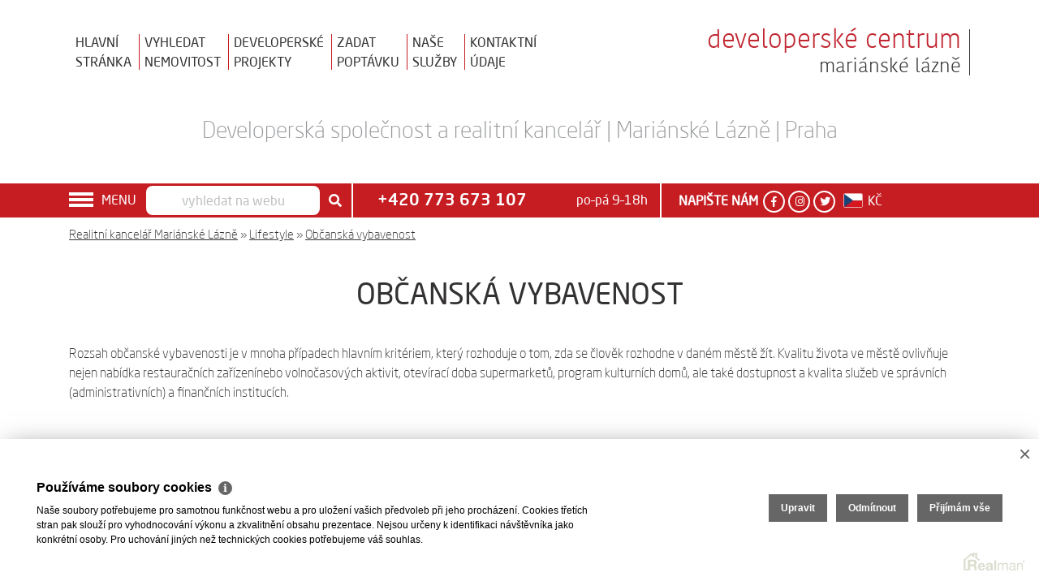

--- FILE ---
content_type: text/html
request_url: https://www.czech-estate.cz/lifestyle/obcanska-vybavenost
body_size: 8223
content:
<!DOCTYPE html><html lang="cs"><head><base href="https://www.czech-estate.cz/" /><meta http-equiv="Content-Type" content="text/html; charset=utf-8" /><meta name="author" content=" &copy; WESTERN INVESTMENTS s.r.o., Realman s.r.o., www.realman.cz" /><meta name="viewport" content="user-scalable=no, width=device-width, initial-scale=1.0, minimum-scale=1.0, maximum-scale=1.0" /><link rel="bookmark" href="https://www.czech-estate.cz" /><meta name="copyright" content="https://www.czech-estate.cz" /><meta name="robots" content="index,follow" /><meta name="googlebot" content="snippet,archive" /><meta name="format-detection" content="telephone=no"><title>Občanská vybavenost</title><meta name="keywords" content="" /><meta name="description" content="Rozsah občanské vybavenosti je v mnoha případech hlavním kritériem, který rozhoduje o tom, zda se člověk rozhodne v daném městě žít.
Kvalitu života ve městě ovlivňuje nejen nabídka restauračních.." /><link rel="shortcut icon" href="https://a.rmcl.cz/czech-estate.cz/images/favicon.ico?b21aa" /><meta name="apple-mobile-web-app-capable" content="yes"><link rel="canonical" href="https://www.czech-estate.cz/lifestyle/obcanska-vybavenost" /><link rel="stylesheet" type="text/css" href="https://a.rmcl.cz/czech-estate.cz/css/bootstrap.min.css?b21aa" />
<link rel="stylesheet" type="text/css" href="https://a.rmcl.cz/realman5.cz/web/common/assets/css/font-awesome-5.4.2.css?3d9cf" />
<link rel="stylesheet" type="text/css" href="https://a.rmcl.cz/realman5.cz/web/common/assets/css/jquery.fancybox-3.4.1.min.css?3d9cf" />
<link rel="stylesheet" type="text/css" href="https://a.rmcl.cz/realman5.cz/web/common/assets/css/owl.carousel-2.3.4.css?3d9cf" />
<link rel="stylesheet" type="text/css" href="https://a.rmcl.cz/realman5.cz/web/common/assets/css/font-neosanspro.css?3d9cf" />
<link rel="stylesheet" type="text/css" href="https://a.rmcl.cz/realman5.cz/web/common/assets/css/font-kohinoorbangla-light.css?3d9cf" />
<link rel="stylesheet" type="text/css" href="https://a.rmcl.cz/czech-estate.cz/css/sumoselect.min.css?b21aa" />
<link rel="stylesheet" type="text/css" href="https://a.rmcl.cz/czech-estate.cz/css/custom.css?b21aa" />
<link rel="stylesheet" type="text/css" href="https://a.rmcl.cz/czech-estate.cz/css/responsive.css?b21aa" />
<link rel="stylesheet" type="text/css" href="https://a.rmcl.cz/czech-estate.cz/css/realman.css?b21aa" />
<link rel="stylesheet" type="text/css" href="https://a.rmcl.cz/realman5.cz/web/common/assets/css/rm_common.css?3d9cf" />
<script type="text/javascript"  src="https://a.rmcl.cz/realman5.cz/web/common/assets/js/jquery-2.1.3.min.js?8924d" rm-cookieconsent="rm-technical"></script>
<script type="text/javascript" defer src="https://a.rmcl.cz/czech-estate.cz/js/jquery.inputmask.bundle.min.js?b21aa" rm-cookieconsent="rm-technical"></script>
<!-- Favicons --><link rel="apple-touch-icon" sizes="57x57" href="https://a.rmcl.cz/czech-estate.cz/fav/apple-icon-57x57.png?b21aa"><link rel="apple-touch-icon" sizes="60x60" href="https://a.rmcl.cz/czech-estate.cz/fav/apple-icon-60x60.png?b21aa"><link rel="apple-touch-icon" sizes="72x72" href="https://a.rmcl.cz/czech-estate.cz/fav/apple-icon-72x72.png?b21aa"><link rel="apple-touch-icon" sizes="76x76" href="https://a.rmcl.cz/czech-estate.cz/fav/apple-icon-76x76.png?b21aa"><link rel="apple-touch-icon" sizes="114x114" href="https://a.rmcl.cz/czech-estate.cz/fav/apple-icon-114x114.png?b21aa"><link rel="apple-touch-icon" sizes="120x120" href="https://a.rmcl.cz/czech-estate.cz/fav/apple-icon-120x120.png?b21aa"><link rel="apple-touch-icon" sizes="144x144" href="https://a.rmcl.cz/czech-estate.cz/fav/apple-icon-144x144.png?b21aa"><link rel="apple-touch-icon" sizes="152x152" href="https://a.rmcl.cz/czech-estate.cz/fav/apple-icon-152x152.png?b21aa"><link rel="apple-touch-icon" sizes="180x180" href="https://a.rmcl.cz/czech-estate.cz/fav/apple-icon-180x180.png?b21aa"><link rel="icon" type="image/png" sizes="192x192" href="https://a.rmcl.cz/czech-estate.cz/fav/android-icon-192x192.png?b21aa"><link rel="icon" type="image/png" sizes="32x32" href="https://a.rmcl.cz/czech-estate.cz/fav/favicon-32x32.png?b21aa"><link rel="icon" type="image/png" sizes="96x96" href="https://a.rmcl.cz/czech-estate.cz/fav/favicon-96x96.png?b21aa"><link rel="icon" type="image/png" sizes="16x16" href="https://a.rmcl.cz/czech-estate.cz/fav/favicon-16x16.png?b21aa"><link rel="manifest" href="https://a.rmcl.cz/czech-estate.cz/fav/manifest.json?b21aa"><link rel="shortcut icon" href="https://a.rmcl.cz/czech-estate.cz/fav/favicon.ico?b21aa"><meta name="msapplication-TileColor" content="#ffffff"><meta name="msapplication-TileImage" content="https://a.rmcl.cz/czech-estate.cz/fav/ms-icon-144x144.png?b21aa"><meta name="theme-color" content="#ffffff"><style type="text/css">img {width:auto;height:auto;}</style><script type="text/javascript"  rm-cookieconsent="rm-technical">
	window.dataLayer = window.dataLayer || [];
	function gtag(){dataLayer.push(arguments);}
	gtag("consent", "default", {
		"analytics_storage": "denied",
		"ad_storage": "denied",
		"ad_user_data": "denied",
		"ad_personalization": "denied"
	});
</script><!-- Global site tag (gtag.js) - Google Analytics --><script type="text/javascript" async src="https://www.googletagmanager.com/gtag/js?id=UA-1520913-50" rm-cookieconsent="rm-technical"></script><script type="text/javascript" defer rm-cookieconsent="rm-technical">
	window.dataLayer = window.dataLayer || [];
	function gtag(){dataLayer.push(arguments);}
	gtag("js", new Date());
gtag("config", "UA-1520913-50");gtag("config", "AW-934862758");</script><script type="text/plain" async data-src="//code.jivosite.com/widget/h2FZS4eWAr" rm-cookieconsent="rm-marketing"></script><meta property="og:url" content="https://www.czech-estate.cz/lifestyle/obcanska-vybavenost" /><meta property="og:type" content="website" /><meta property="og:image" content="https://t.rmcl.cz/?hJzsc9VyFWviJq_1VvU_XA5CxVlD-Lhhk-NwoRw2wlvzPPxHSLDmJSBKBJKZ-Gbm3Wh9OfdLVxGzoI2oweuxiO-rKxNiXJeRA8kFj4S9YPMaGW0afqRHx6DDb2c3fKkfMNhAn72vOtz-d01_mEE9XJFy0z47jWBKxfYrwuDBgW2Y7Hn-WNOSP1Xitd24qRgXYtLaAQ" /><meta property="og:title" content="Občanská vybavenost" /><meta property="og:description" content="Rozsah občanské vybavenosti je v mnoha případech hlavním kritériem, který rozhoduje o tom, zda se člověk rozhodne v daném městě žít.
Kvalitu života ve městě ovlivňuje nejen nabídka restauračních.." /></head><body class="language-cs"><header><div class="container"><div class="row"><div class="col-sm-8"><ul><li><a href="https://www.czech-estate.cz/" title="Hlavní stránka" class="uc">Hlavní<br />stránka</a></li><li><a href="https://www.czech-estate.cz/nemovitosti" title="Vyhledat nemovitost" class="uc">Vyhledat<br />nemovitost</a></li><li><a href="https://www.czech-estate.cz/developerske-projekty" title="Developerské projekty" class="uc">Developerské<br />projekty</a></li><li><a href="https://www.czech-estate.cz/zadani-poptavky-developerske-centrum" title="Zadat poptávku" class="uc">Zadat<br />poptávku</a></li><li><a href="https://www.czech-estate.cz/sluzby" title="Naše služby" class="uc">Naše<br />služby</a></li><li><a href="https://www.czech-estate.cz/kontakty" title="Kontaktní údaje" class="uc">Kontaktní<br />údaje</a></li></ul></div><div class="col-lg-4 col-sm-12"><div class="menuJazykMena2"><button class="menu-jazykmena2 uc"><img src="https://a.rmcl.cz/czech-estate.cz/images/flag2-cs.png?b21aa" loading="lazy" /></button><div class="menuJazykMenaOverlay2"></div><div class="menuJazyk2"><form method="post" action="https://www.czech-estate.cz/lifestyle/obcanska-vybavenost" id="formLang2"><ul class="jazyk"><li><input type="radio" data-url="https://www.czech-estate.cz" id="L2cs" value="cs" name="l" checked="checked"><label for="L2cs">Česky</label></li><li><input type="radio" data-url="https://www.estate-czech.ru" id="L2ru" value="ru" name="l"><label for="L2ru">Русский</label></li><li><input type="radio" data-url="https://www.czech-estate.com" id="L2en" value="en" name="l"><label for="L2en">English</label></li></ul><ul class="mena"><li><input type="radio" data-cur="czk" id="C2czk" value="czk" name="c" checked="checked"><label for="C2czk">CZK</label></li><li><input type="radio" data-cur="eur" id="C2eur" value="eur" name="c"><label for="C2eur">EUR</label></li><li><input type="radio" data-cur="usd" id="C2usd" value="usd" name="c"><label for="C2usd">USD</label></li><li><input type="radio" data-cur="rub" id="C2rub" value="rub" name="c"><label for="C2rub">RUB</label></li></ul><a href="https://www.czech-estate.cz/lifestyle/obcanska-vybavenost" class="btn uc" data-label-cs="Změnit" data-label-ru="Выбрать" data-label-en="Change">Změnit</a></form></div></div><a href="https://www.czech-estate.cz" class="logo" title="WESTERN INVESTMENTS s.r.o."><p class="color_red">developerské centrum</p><p>mariánské lázně</p></a></div></div></div><div class="container"><span>Developerská společnost a realitní kancelář | Mariánské Lázně | Praha</span></div></header><section class="socialLista"><div class="container"><div class="row"><div class="col-sm-1 druheMenu"><button class="menu-toggle uc">Menu</button> <div class="navOverlay"></div><nav><ul class="menu"><li><a href="https://www.czech-estate.cz/" title="Úvod">Úvod</a></li><li><a href="https://www.czech-estate.cz/nemovitosti" title="Vyhledat nemovitost">Vyhledat nemovitost</a></li><li><a href="https://www.czech-estate.cz/developerske-projekty" title="Developerské projekty">Developerské projekty</a></li><li><a href="https://www.czech-estate.cz/zadani-poptavky-developerske-centrum" title="Chci koupit nebo prodat">Chci koupit nebo prodat</a></li><li><a href="https://www.czech-estate.cz/sluzby" title="Služby">Služby</a></li><li><a href="https://www.czech-estate.cz/lifestyle" title="Lifestyle">Lifestyle</a></li><li><a href="https://www.czech-estate.cz/kontakty" title="Kontakty">Kontakty</a></li><li class="socmobil"><span><a target="_blank" href="https://www.facebook.com/DeveloperskeCentrum/"><i class="fab fa-facebook-f"></i></a> <a target="_blank" href="https://www.instagram.com/developerske_centrum/"><i class="fab fa-instagram"></i></a> <a target="_blank" href="https://twitter.com/czechestate_cz"><i class="fab fa-twitter"></i></a> </span></li></ul></nav></div><div class="col-sm-3 mobof"><form method="get" action="https://www.czech-estate.cz/nemovitosti"><div class="input-group"><input type="text" name="fulltext" class="form-control" placeholder="vyhledat na webu"><div class="input-group-append"><button type="submit" name="Send" value="1" class="btn btn-success"><i class="fas fa-search"></i></button></div></div></form></div><div class="col-sm-4 volat"><a href="tel:+420773673107"><b>+420 773 673 107</b> <i class="fas fa-phone fa-flip-horizontal"></i></a> <span>po–pá 9–18h</span></div><div class="col-sm-4 box01"><button class="napiste-form"><b>Napište nám</b> <i class="far fa-envelope"></i></button><div class="napisteOverlay"></div><div class="napiste"><p>Děkujeme za Váš zájem. Chcete-li získat další informace nebo si sjednat schůzku, vyplňte prosím následující formulář.</p><strong>Kolonky označené * jsou povinné.</strong><form action="javascript:send_contact('send_top_contact');" method="post" accept-charset="utf-8" enctype="text/plain" id="send_top_contact"><label for="form-nameT">Jméno a příjmení *</label><input type="text" id="form-nameT" name="Sender" class="form-control" req placeholder="Např. Jan Novák"><label for="form-emailT">E-mail *</label><input type="text" id="form-emailT" name="SenderEmail" class="form-control" data-force-required="1" placeholder="@"><label for="form-phoneT">Telefon *</label><input type="text" id="form-phoneT" name="SenderPhone" class="form-control mask_phone" data-force-required="1" placeholder="+420 ..."><label for="form-textT">Váš dotaz</label><textarea id="form-textT" name="Text" class="form-control" rows="5"></textarea><input type="checkbox" id="form-agreeT" name="Agreement"> <label for="form-agreeT">Souhlasím se zpracováním <a href="https://www.czech-estate.cz/podminky-zpracovani-osobnich-udaju" target="_blank">osobních údajů</a> *</label><div class="row"><div class="col-sm-7"></div><div class="col-sm-5 text-right"><input type="hidden" name="Redirect" value="https://www.czech-estate.cz/odeslano"><button type="submit" name="Send" class="btn uc">Odeslat</button></div></div><input type="hidden" name="FormData" value="uS+ocH3NgiQ%2Fd%2FgYJ598t3MpC%2FAkzOcHqWgUmEKpIjob3BklZfVLAwOVgr3K98hth5bDExoxTT%2FdawIMW7pmgflWg%3D%3D" /><input type="hidden" name="Messages" data-msg-success="E-mail byl úspěšně odeslán." data-msg-error="Omlouváme se, ale došlo k chybě při odesílání požadavku, opakujte prosím později." data-msg-empty-req="Vyplňte prosím povinné údaje." data-msg-empty-contact="Vyplňte prosím své kontaktní údaje." data-msg-empty-agreement="Potvrďte prosím souhlas s podmínkami." data-msg-invalid-phone="Telefonní číslo odesilatele nemá platný formát." data-msg-invalid-email="E-mail odesilatele nemá platný formát." data-msg-invalid-filetype="Vložili jste nepovolený formát souboru." /></form></div><span><a target="_blank" href="https://www.facebook.com/DeveloperskeCentrum/"><i class="fab fa-facebook-f"></i></a> <a target="_blank" href="https://www.instagram.com/developerske_centrum/"><i class="fab fa-instagram"></i></a> <a target="_blank" href="https://twitter.com/czechestate_cz"><i class="fab fa-twitter"></i></a> </span><div class="menuJazykMena"><button class="menu-jazykmena uc"><img src="https://a.rmcl.cz/czech-estate.cz/images/flag-cs.png?b21aa" loading="lazy" /><u class="price-currency-czk price-currency-active">Kč</u><u class="price-currency-eur">&euro;</u><u class="price-currency-usd">$</u><u class="price-currency-rub">&#8381;</u></button><div class="menuJazykMenaOverlay"></div><div class="menuJazyk"><form method="post" action="https://www.czech-estate.cz/lifestyle/obcanska-vybavenost" id="formLang"><ul class="jazyk"><li><input type="radio" data-url="https://www.czech-estate.cz" id="Lcs" value="cs" name="l" checked="checked"><label for="Lcs">Česky</label></li><li><input type="radio" data-url="https://www.estate-czech.ru" id="Lru" value="ru" name="l"><label for="Lru">Русский</label></li><li><input type="radio" data-url="https://www.czech-estate.com" id="Len" value="en" name="l"><label for="Len">English</label></li></ul><ul class="mena"><li><input type="radio" data-cur="czk" id="Cczk" value="czk" name="c" checked="checked"><label for="Cczk">CZK</label></li><li><input type="radio" data-cur="eur" id="Ceur" value="eur" name="c"><label for="Ceur">EUR</label></li><li><input type="radio" data-cur="usd" id="Cusd" value="usd" name="c"><label for="Cusd">USD</label></li><li><input type="radio" data-cur="rub" id="Crub" value="rub" name="c"><label for="Crub">RUB</label></li></ul><a href="https://www.czech-estate.cz/lifestyle/obcanska-vybavenost" class="btn uc" data-label-cs="Změnit" data-label-ru="Выбрать" data-label-en="Change">Změnit</a></form></div></div></div></div></div></section><section class="text text-listing"><div class="container"><div class="row"><div class="bread col-sm-12"><span><a href="https://www.czech-estate.cz/">Realitní kancelář Mariánské Lázně</a></span> <span> &raquo; <a href="https://www.czech-estate.cz/lifestyle">Lifestyle</a></span> <span> &raquo; <a href="https://www.czech-estate.cz/lifestyle/obcanska-vybavenost">Občanská vybavenost</a></span> </div><div class="col-sm-12"><h1 class="uc">Občanská vybavenost</h1></div></div><div class="row"><div class="col-sm-12"><p>Rozsah občanské vybavenosti je v mnoha případech hlavním kritériem, který rozhoduje o tom, zda se člověk rozhodne v daném městě žít.
Kvalitu života ve městě ovlivňuje nejen nabídka restauračních zařízenínebo volnočasových aktivit, otevírací doba supermarketů, program kulturních domů, ale také dostupnost a kvalita služeb ve správních (administrativních) a finančních institucích.</p></div></div><div class="row"><div class="col-sm-4"><a href="https://www.czech-estate.cz/doprava-88" title="Doprava" ><img src="https://t.rmcl.cz/?EzWEmYFG6pFXJ1amiqCgAqI-3IqwHJD4W5pBHAWHsIxAioduXefIQrNkhvORSa-54FhxRiSsS0fWDchRhOfsFuZL6oWoECFqvGN7stCa-gtg0_EecI12xnXLYZky6DtxLUSom4ZzR_HBK-k5oEZubu7KT5k" srcset="https://t.rmcl.cz/?Ml7yPY0WB_eRGBbzt2N_Uxg1Z2pm21ZB2yo7Z9gUfYFgNr8xV8euM3Q1f0o-tked_XofG80MFtKBM-Gzo6l2kjZdiDPC7eb0U_KZLvRlAYAcf6I9gZE-Arguwb_0oBCOZUt-7dp3J7IIK-ZIfVTYrefrpBQ 320w, https://t.rmcl.cz/?EzWEmYFG6pFXJ1amiqCgAqI-3IqwHJD4W5pBHAWHsIxAioduXefIQrNkhvORSa-54FhxRiSsS0fWDchRhOfsFuZL6oWoECFqvGN7stCa-gtg0_EecI12xnXLYZky6DtxLUSom4ZzR_HBK-k5oEZubu7KT5k 350w" alt="Doprava" class="img-responsive" loading="lazy"   width="350" height="350"  loading="lazy" /></a></div><div class="col-sm-8"><h2><a href="https://www.czech-estate.cz/doprava-88" title="Doprava" >Doprava</a></h2><p>Mariánské Lázně disponují hustou sítí městské hromadné dopravy, včetně té autobusové. Systém linek osobní veřejné dopravy má ve městě dlouhou tradici. Ne každý dává přednost MHD. Pokud preferujete jiný způsob dopravy, oceníte nabídku taxislužeb.</p></div></div><div class="row"><div class="col-sm-4"><a href="https://www.czech-estate.cz/odhadce-nemovitosti-87" title="Odhadce nemovitostí" ><img src="https://t.rmcl.cz/?EzWEmYFG6pFXJ1amiqCgAqI-3IqwHJD4W5pBHAWHsIxAioduXefIQrNkhvORSa-54FhxRiSsS0fWDchRhOfsFvfNA_j6VM9JDYSGzUWSCv7pHs-agAd86KcwFgmOivlbAJUh2pVwbHNCXOa6ZoYnWZVEjS8" srcset="https://t.rmcl.cz/?Ml7yPY0WB_eRGBbzt2N_Uxg1Z2pm21ZB2yo7Z9gUfYFgNr8xV8euM3Q1f0o-tked_XofG80MFtKBM-Gzo6l2kpO8r97yXOOcVN-_Sh10FkRqphzJZp_DTOl6JR_7TXz1lM9lkrL8ZxVVjFDVe8lHko8GSS8 320w, https://t.rmcl.cz/?EzWEmYFG6pFXJ1amiqCgAqI-3IqwHJD4W5pBHAWHsIxAioduXefIQrNkhvORSa-54FhxRiSsS0fWDchRhOfsFvfNA_j6VM9JDYSGzUWSCv7pHs-agAd86KcwFgmOivlbAJUh2pVwbHNCXOa6ZoYnWZVEjS8 350w" alt="Odhadce nemovitostí" class="img-responsive" loading="lazy"   width="350" height="350"  loading="lazy" /></a></div><div class="col-sm-8"><h2><a href="https://www.czech-estate.cz/odhadce-nemovitosti-87" title="Odhadce nemovitostí" >Odhadce nemovitostí</a></h2><p>V souvislosti se zaměřením našich webových stránek, nemůžeme zapomenout na odhadce nemovitostí. Služby odhadce nemovitostí využijete nejen při prodeji nebo nákupu nemovitosti, ale i při situacích, jako jsou dědická řízení, platby daně z nabytí nemovitostí nebo zástava.</p></div></div><div class="row"><div class="col-sm-4"><a href="https://www.czech-estate.cz/advokati-a-notari-86" title="Advokáti a notáři" ><img src="https://t.rmcl.cz/?EzWEmYFG6pFXJ1amiqCgAqI-3IqwHJD4W5pBHAWHsIxAioduXefIQrNkhvORSa-54FhxRiSsS0fWDchRhOfsFudPnLIAkltODKfyufNdQxja1P6j9qJLhNwKgRaMsC7TbG9KxV9Ve3Hbm-kgzK1FqJyU7qg" srcset="https://t.rmcl.cz/?Ml7yPY0WB_eRGBbzt2N_Uxg1Z2pm21ZB2yo7Z9gUfYFgNr8xV8euM3Q1f0o-tked_XofG80MFtKBM-Gzo6l2ktS7-xVRaaz3-zneoL3IBDABw5eNPF-glW77P7I-nxwG7S-A8JqtvnajnHg3ABccDYNowks 320w, https://t.rmcl.cz/?EzWEmYFG6pFXJ1amiqCgAqI-3IqwHJD4W5pBHAWHsIxAioduXefIQrNkhvORSa-54FhxRiSsS0fWDchRhOfsFudPnLIAkltODKfyufNdQxja1P6j9qJLhNwKgRaMsC7TbG9KxV9Ve3Hbm-kgzK1FqJyU7qg 350w" alt="Advokáti a notáři" class="img-responsive" loading="lazy"   width="350" height="350"  loading="lazy" /></a></div><div class="col-sm-8"><h2><a href="https://www.czech-estate.cz/advokati-a-notari-86" title="Advokáti a notáři" >Advokáti a notáři</a></h2><p>V současnosti mohou nastat různé životní situace, při kterých se neobejdete bez pomoci advokáta nebo notáře. Právní pomoc poskytuje v Mariánských Lázních hned několik advokátů a notářů.</p></div></div><div class="row"><div class="col-sm-4"><a href="https://www.czech-estate.cz/banky-85" title="Banky" ><img src="https://t.rmcl.cz/?EzWEmYFG6pFXJ1amiqCgAqI-3IqwHJD4W5pBHAWHsIxAioduXefIQrNkhvORSa-54FhxRiSsS0fWDchRhOfsFjfjdPZ2eKw8gsjQpWKDoSOl04IiJCS8NZPzhGcSd8vVHkGGX-2ucu7oPmg_HiJlrNmzb8E" srcset="https://t.rmcl.cz/?Ml7yPY0WB_eRGBbzt2N_Uxg1Z2pm21ZB2yo7Z9gUfYFgNr8xV8euM3Q1f0o-tked_XofG80MFtKBM-Gzo6l2kuvofPciTczxA5GCuWZ0DNV6vbo6Tbygyj0UfSCSdTrVuxHuJimPqgoIqEihzuSMs8Pxq8E 320w, https://t.rmcl.cz/?EzWEmYFG6pFXJ1amiqCgAqI-3IqwHJD4W5pBHAWHsIxAioduXefIQrNkhvORSa-54FhxRiSsS0fWDchRhOfsFjfjdPZ2eKw8gsjQpWKDoSOl04IiJCS8NZPzhGcSd8vVHkGGX-2ucu7oPmg_HiJlrNmzb8E 350w" alt="Banky" class="img-responsive" loading="lazy"   width="350" height="350"  loading="lazy" /></a></div><div class="col-sm-8"><h2><a href="https://www.czech-estate.cz/banky-85" title="Banky" >Banky</a></h2><p>Dnes jsou bankovní instituce standardní součástí občanské vybavenosti ve velkých i menších městech nebo obcích. V Mariánských Lázních má zastoupení 7 bankovních domů, které poskytují standardní bankovní služby (pokladna, směnárna, bankomat a poradenství).</p></div></div></div></section><section class="newsletter"><div class="container"><div class="row"><div class="col-sm-10 offset-sm-1"><span class="h5 uc">Chcete, abychom Vás kontaktovali zpátky?</span><p class="uc">Zanechte nám svoje číslo a my Vám zavoláme zpět do pár minut.</p></div><div class="col-sm-8 offset-sm-1"><form action="javascript:send_contact('send_contact_hp');" method="post" accept-charset="utf-8" enctype="text/plain" id="send_contact_hp"><div class="row"><div class="col-sm-4"><label for="form-nameHP">Jméno a příjmení *</label></div><div class="col-sm-8"><input type="text" id="form-nameHP" name="Sender" class="form-control" req placeholder="Např. Jan Novák"></div><div class="col-sm-4"><label for="form-phoneHP">Telefon *</label></div><div class="col-sm-8"><input type="text" id="form-phoneHP" name="SenderPhone" class="form-control mask_phone" data-force-required="1" placeholder="+420 ..."></div><div class="col-sm-12 offset-sm-1">Kolonky označené * jsou povinné.<br><button type="submit" name="Send" class="btn uc">Odeslat</button></div><input type="hidden" name="Redirect" value="https://www.czech-estate.cz/odeslano"></div><input type="hidden" name="FormData" value="uS+fOtx9Amx3BSF6wusf89SeblJZ4r%2Fe1dnT3V%2BCT67WNM%2BMl7EgIUxFvVAxFIwGlrConPVKAX6HaGLkAZ6%2FnNekQ%3D%3D" /><input type="hidden" name="Messages" data-msg-success="E-mail byl úspěšně odeslán." data-msg-error="Omlouváme se, ale došlo k chybě při odesílání požadavku, opakujte prosím později." data-msg-empty-req="Vyplňte prosím povinné údaje." data-msg-empty-contact="Vyplňte prosím své kontaktní údaje." data-msg-empty-agreement="Potvrďte prosím souhlas s podmínkami." data-msg-invalid-phone="Telefonní číslo odesilatele nemá platný formát." data-msg-invalid-email="E-mail odesilatele nemá platný formát." data-msg-invalid-filetype="Vložili jste nepovolený formát souboru." /></form></div></div></div></section><section class="guidepost-footer"><div class="container"><div class="row"><div class="col-sm-6"><a href="https://www.czech-estate.cz/prodej-byty"><strong>Byty na prodej</strong></a><br><a href="https://www.czech-estate.cz/prodej-byty-1-kk">1+kk</a>, <a href="https://www.czech-estate.cz/prodej-byty-2-kk">2+kk</a>, <a href="https://www.czech-estate.cz/prodej-byty-2-1">2+1</a>, <a href="https://www.czech-estate.cz/prodej-byty-3-kk">3+kk</a></div><div class="col-sm-6"></div></div><div class="row"><div class="col-sm-6"><a href="https://www.czech-estate.cz/prodej-domy"><strong>Domy na prodej</strong></a><br><a href="https://www.czech-estate.cz/prodej-domy-vila">Vila</a></div><div class="col-sm-6"></div></div><div class="row"><div class="col-sm-6"><a href="https://www.czech-estate.cz/prodej-komercni"><strong>Komerční na prodej</strong></a><br><a href="https://www.czech-estate.cz/prodej-komercni-obchodni-prostory">Obchodní prostory</a>, <a href="https://www.czech-estate.cz/prodej-komercni-ubytovani">Ubytování</a>, <a href="https://www.czech-estate.cz/prodej-komercni-restaurace">Restaurace</a></div><div class="col-sm-6"></div></div></div></section><footer><div class="container"><div class="row"><ul class="col-sm-3"><li><a href="https://www.czech-estate.cz/nemovitosti" title="Nabídka nemovitostí">Nabídka nemovitostí</a></li><li><a href="https://www.czech-estate.cz/developerske-projekty" title="Novostavby">Novostavby</a></li></ul><ul class="col-sm-3"><li><a href="https://www.czech-estate.cz/zadani-poptavky-developerske-centrum" title="Zadat poptávku">Zadat poptávku</a></li><li><a href="https://www.czech-estate.cz/sluzby" title="Naše služby">Naše služby</a></li></ul><ul class="col-sm-3"><li><a href="https://www.czech-estate.cz/lifestyle" title="Lifestyle">Lifestyle</a></li></ul><ul class="col-sm-3"><li><a href="https://www.czech-estate.cz/aktuality" title="Aktuality">Aktuality</a></li><li><a href="https://www.czech-estate.cz/kontakty" title="Kontaktujte nás">Kontaktujte nás</a></li></ul><div class="col-sm-12"><div><a target="_blank" href="https://www.facebook.com/DeveloperskeCentrum/"><i class="fab fa-facebook-f"></i></a> <a target="_blank" href="https://www.instagram.com/developerske_centrum/"><i class="fab fa-instagram"></i></a> <a target="_blank" href="https://twitter.com/czechestate_cz"><i class="fab fa-twitter"></i></a> </div><p><a href="tel:+420773673107">+420 773 673 107</a> <a href="/cdn-cgi/l/email-protection#244d4a424b011014475e41474c094157504550410a475e"><span class="__cf_email__" data-cfemail="2940474f46694a534c4a41044c5a5d485d4c074a53">[email&#160;protected]</span></a></p><span>2026 &copy; WESTERN INVESTMENTS s.r.o., všechna práva vyhrazena | <a href="https://www.czech-estate.cz/rm-povinne-informace">Povinně&nbsp;zveřejňované&nbsp;informace</a> | <a href="https://www.estate-czech.ru">Ruština</a> | <a href="https://www.czech-estate.com">angličtina</a> | Realitní SW <a href="http://www.realman.cz/"><strong>Real</strong>man</a></span></div></div></div></footer><script data-cfasync="false" src="/cdn-cgi/scripts/5c5dd728/cloudflare-static/email-decode.min.js"></script><script type="text/javascript" defer src="https://a.rmcl.cz/czech-estate.cz/js/popper.min.js?b21aa" rm-cookieconsent="rm-technical"></script>
<script type="text/javascript" defer src="https://a.rmcl.cz/czech-estate.cz/js/bootstrap.min.js?b21aa" rm-cookieconsent="rm-technical"></script>
<script type="text/javascript" defer src="https://a.rmcl.cz/realman5.cz/web/common/assets/js/jquery.fancybox-3.4.1.min.js?8924d" rm-cookieconsent="rm-technical"></script>
<script type="text/javascript" defer src="https://a.rmcl.cz/realman5.cz/web/common/assets/js/owl.carousel-2.3.4.min.js?8924d" rm-cookieconsent="rm-technical"></script>
<script type="text/javascript" defer src="https://a.rmcl.cz/czech-estate.cz/js/jquery.sumoselect.min.js?b21aa" rm-cookieconsent="rm-technical"></script>
<script type="text/javascript" defer src="https://a.rmcl.cz/czech-estate.cz/js/bootstrap-table.min.js?b21aa" rm-cookieconsent="rm-technical"></script>
<script type="text/javascript" defer src="https://a.rmcl.cz/czech-estate.cz/js/custom.js?b21aa" rm-cookieconsent="rm-technical"></script>
<script type="text/javascript" defer src="https://a.rmcl.cz/realman5.cz/web/common/assets/js/send_contact.js?8924d" rm-cookieconsent="rm-technical"></script>
<script type="text/javascript" defer src="https://a.rmcl.cz/realman5.cz/web/common/assets/js/search_ajax_form.js?8924d" rm-cookieconsent="rm-technical"></script>
<script type="text/javascript" defer src="https://a.rmcl.cz/realman5.cz/web/common/assets/js/cookie.js?8924d" rm-cookieconsent="rm-technical"></script>
<script type="text/javascript" defer src="https://c.seznam.cz/js/rc.js" rm-cookieconsent="rm-technical"></script><script type="text/javascript"  rm-cookieconsent="rm-technical">
	window.sznIVA.IS.updateIdentities({ eid: null });
	var retargetingConf = {
		rtgId: 26957,
		consent: 0
	};
	if (window.rc && window.rc.retargetingHit) {
		window.rc.retargetingHit(retargetingConf);
	}</script><script type="text/plain"  rm-cookieconsent="rm-marketing">'[base64]'</script><script rm-cookieconsent="rm-marketing" type="application/ld+json">{"@context":"http:\/\/schema.org\/","@type":"WebSite","name":"Developersk\u00e9 Centrum","alternateName":"Western Investments s.r.o.","url":"https:\/\/www.czech-estate.cz"}</script><script rm-cookieconsent="rm-marketing" type="application/ld+json">{"@context":"https:\/\/schema.org","@type":"BreadcrumbList","itemListElement":[{"@type":"ListItem","position":1,"name":"Realitn\u00ed kancel\u00e1\u0159 Mari\u00e1nsk\u00e9 L\u00e1zn\u011b","item":"https:\/\/www.czech-estate.cz\/"},{"@type":"ListItem","position":2,"name":"Lifestyle","item":"https:\/\/www.czech-estate.cz\/lifestyle"},{"@type":"ListItem","position":3,"name":"Ob\u010dansk\u00e1 vybavenost","item":"https:\/\/www.czech-estate.cz\/lifestyle\/obcanska-vybavenost"}]}</script><script type="text/javascript"  rm-cookieconsent="rm-technical">var gdprcookies_translation = { "title": "Používáme soubory cookies","text": "Naše soubory potřebujeme pro samotnou funkčnost webu a pro uložení vašich předvoleb při jeho procházení. Cookies třetích stran pak slouží pro vyhodnocování výkonu a zkvalitnění obsahu prezentace. Nejsou určeny k identifikaci návštěvníka jako konkrétní osoby. Pro uchování jiných než technických cookies potřebujeme váš souhlas.","technical_title": "Technické cookies","technical_text": "Pokud už je uložíme, pak jsou nezbytné, aby web fungoval a mohli jste používat jeho funkce. Slouží pro mapy, zabezpečení, odesílání formulářů, preference položek, jazyka, měny, dále slouží pro rozložení zatížení při načítání souborů, apod.","analytical_title": "Analytické cookies","analytical_text": "Používají se ke shromažďování dat pro analýzu provozu našeho webu. Díky těmto datům víme, odkud návštěvníci přichází, co je na webu zajímá, dobu jejich návštěvy apod. a tak zpříjemňovat uživatelský zážitek.","marketing_title": "Marketingové cookies","marketing_text": "Ukládání těchto souborů slouží pro zobrazování relevantnějšího obsahu i reklamy a také nastaví souhlas s odesíláním údajů o uživatelích souvisejících s reklamami společnosti Google. Nepovolení neznamená skrytí reklamy.","save": "Uložit","close": "Zavřít","edit": "Upravit","settings": "Upravit moje předvolby","decline": "Odmítnout","acceptall": "Přijímám vše","more_info": "Více informací", };</script><script type="text/javascript" async rm-cookieconsent-googleconsentmode="1" src="https://a.rmcl.cz/realman5.cz/web/common/assets/js/rm-cookieconsent.js?v=b64_11.js&0a4c9" rm-cookieconsent="rm-technical"></script><script defer src="https://static.cloudflareinsights.com/beacon.min.js/vcd15cbe7772f49c399c6a5babf22c1241717689176015" integrity="sha512-ZpsOmlRQV6y907TI0dKBHq9Md29nnaEIPlkf84rnaERnq6zvWvPUqr2ft8M1aS28oN72PdrCzSjY4U6VaAw1EQ==" data-cf-beacon='{"version":"2024.11.0","token":"941a6c114f744ba2b2bb437d670c2c7f","r":1,"server_timing":{"name":{"cfCacheStatus":true,"cfEdge":true,"cfExtPri":true,"cfL4":true,"cfOrigin":true,"cfSpeedBrain":true},"location_startswith":null}}' crossorigin="anonymous"></script>
</body></html>

--- FILE ---
content_type: text/css; charset=utf-8
request_url: https://a.rmcl.cz/czech-estate.cz/css/custom.css?b21aa
body_size: 7110
content:
/* general css ----------------------------------- */
body {
	background-color:#fff;
	font-family:'NeoSansPro-Regular';
	font-size:16px;
	color:#333132;
}
html {scroll-behavior:smooth;}
img {max-width:100%;}
a,button {
	transition: all 0.2s ease-in-out;
	-webkit-transition: all 0.2s ease-in-out;
	outline:none !important;
	text-decoration: none;
	color:#333132;
}
a:hover, a:focus {
	text-decoration:none;
	color:#c61d23;
}
strong {
	font-family:'NeoSansPro-Bold';
	font-weight:normal;
}
h5 {
	font-family:'NeoSansPro-Medium';
	font-weight:normal;
}
.owl-carousel {z-index:0;}
.form-control {border:solid 2px #808285;}
.form-control:focus, .vyhledat .btn:focus {
	box-shadow:0 0 10px 1px rgba(198, 29, 35, 0);
	border:solid 2px #808285;
}
.bannerdots .owl-dots {
	position: absolute;
	bottom: 5px;
	left: 0;
	width: 100%;
	text-align: center;
}
.bannerdots .owl-dot {
	background: rgba(255, 255, 255, 0.7) !important;
	width: 12px;
	height: 12px !important;
	margin: 5px;
	display: inline-block;
}
.bannerdots .owl-dot.active {background: rgba(255, 255, 255, 1) !important;}


/* checkboxy ------------------------ */
[type="checkbox"]:not(:checked), [type="checkbox"]:checked {
	position:absolute;
	left:-9999px;
}
[type="checkbox"]:not(:checked) + label, [type="checkbox"]:checked + label {
	position:relative;
	padding-left:1.95em;
	cursor:pointer;
}
[type="checkbox"]:not(:checked) + label:before, [type="checkbox"]:checked + label:before {
	content:'';
	position:absolute;
	left:0;
	top:0;
	width:1.25em;
	height:1.25em;
	border:2px solid #808285;
	background:#fff;
	border-radius:4px;
	box-shadow: inset 0 1px 3px rgba(0,0,0,.1);
}
[type="checkbox"]:not(:checked) + label:after, [type="checkbox"]:checked + label:after {
	content:'';
	position:absolute;
	top:-2px;
	left:4px;
	width:20px;
	height:20px;
	transition:all .2s;
	background:url(../images/check-solid.svg) no-repeat center;
}
[type="checkbox"]:not(:checked) + label:after {
	opacity:0;
	transform:scale(0);
}
[type="checkbox"]:checked + label:after {
	opacity:1;
	transform:scale(1);
}
[type="checkbox"]:checked:focus + label:before, [type="checkbox"]:not(:checked):focus + label:before {border:2px solid #808285;}
label:hover:before {border:2px solid #c61d23!important;}
[type="checkbox"]:disabled:not(:checked) + label:before, [type="checkbox"]:disabled:checked + label:before {
	box-shadow:none;
	border-color:#bbb;
	background-color:#ddd;
}
[type="checkbox"]:disabled:checked + label:after {color:#999;}
[type="checkbox"]:disabled + label {color:#aaa;}






/* header ----------------------------------- */
header {padding-top:40px;}
header .container {position:relative;}
header h3 {
	text-align:center;
	color: #949699;
	margin: 50px 0;
	font-family:'NeoSansPro-Light';
}
.input-group-append .btn, .input-group-prepend .btn {z-index: 0;}
.logo {
	text-align: right;
	border-right: 1px solid #333132;
	padding-right:10px;
	float: right;
	font-family:'kohinoor_banglalight';
	font-size:24px;
	margin-top:-4px;
}
a:hover {
	text-decoration: none;
	color:#333132;
}
.logo .color_red {
    color: #c12631;
    border-right: 0 solid #000;
    font-size: 32px;
    margin-bottom: -9px;
    margin-top: -11px;
}
.logo .color_red + p {margin-bottom: -7px;}
header .col-sm-8 ul {
	list-style: none;
	margin: 0;
	padding:0;
}
header .col-sm-8 ul li {
	display: inline-block;
	position: relative;
	padding: 0 8px;
}
header .col-sm-8 ul li:before {
	background:#c61d23;
	position: absolute;
	right: -2px;
	top: 2px;
	bottom: 2px;
	width: 1px;
	content: "";
}
header .col-sm-8 ul li:last-child:before {display: none;}
header .col-sm-8 ul li a {display: block;}
header .col-sm-8 ul li a:hover {color: #c61d23;}
.druheMenu ul {
  list-style: none;
  margin: 0;
  padding:20px 0 0 0;
}
.druheMenu .menu a {
  font-size:16px;
  display:block;
  padding:6px 15px;
}
.druheMenu .menu a:hover {color:#c61d23;}
.druheMenu .menu-toggle {
	cursor:pointer;
	opacity:1;
	background-color:transparent;
	position:relative;
	font-size:16px;
	font-family:'NeoSansPro-Regular';
	font-weight:normal;
	z-index:5;
	border:none;  
	outline:none;
	padding:0 0 0 40px;
	color:#fff;
	margin-top: 8px;
}
.druheMenu .open .menu-toggle {color:#000;}
.druheMenu .menu-toggle:before {
	content:"";
	position:absolute;
	top:50%;
	margin-top:-9px;
	left:0;
	width:30px;
	height:18px;
	background:linear-gradient(to bottom, #fff, #fff 20%, transparent 20%, transparent 40%, #fff 40%, #fff 60%, transparent 60%, transparent 80%, #fff 80%, #fff 100%);
	transition:opacity 0.2s ease-out, width 0.2s 0.2s ease-out;
}
.druheMenu nav {
  z-index:4;
  position: absolute;
  top:100%;
  left:0;
  background:#fff;
  display:none;
  min-width: 140px;
}
.open .druheMenu nav {display:block;}
.menu .vyhledat-select {margin:5px 15px;}
.menu .select-items {
	max-height:auto !important;
	overflow-y: hidden !important;
}


/* socialLista ----------------------------------- */
.socialLista {background:#c61d23;}
.socialLista.fix {
	position: fixed;
	top: 0;
	left: 0;
	right: 0;
	z-index: 10;
}
.socialLista input {
	color: #fff;
	border: none;
}
.socialLista .form-control {
	border-radius:8px !important;
	border:none;
	text-align: center;
}
.socialLista .btn-success:not(:disabled):not(.disabled).active, .socialLista .btn-success:not(:disabled):not(.disabled):active, .socialLista .show>.btn-success.dropdown-toggle {
	border-color: transparent;
    background-color: transparent;
}
.socialLista .form-control:focus,.socialLista .btn-success.focus, .socialLista .btn-success:not(:disabled):not(.disabled).active:focus, .socialLista .btn-success:not(:disabled):not(.disabled):active:focus, .socialLista .show>.btn-success.dropdown-toggle:focus,.socialLista .btn-success.focus, .socialLista .btn-success:focus {
	border-color: transparent;
    box-shadow: 0 0 0 0.2rem rgba(0, 123, 255, 0);
}
.socialLista .form-control::placeholder {
	color: #bcbec0;
	opacity: 1;
}
.socialLista .form-control:-ms-input-placeholder {color: #bcbec0;}
.socialLista .form-control::-ms-input-placeholder {color: #bcbec0;}
.socialLista .input-group {
	border-right:solid 2px #fff;
	padding:3px 0;
}
.socialLista .btn-success {
	background-color: transparent;
	border: none;
}
.volat > a {
	float: left;
	color: #fff;
	text-transform: uppercase;
	height: 100%;
	line-height: 40px;
	font-size: 20px;
	font-family:'NeoSansPro-Medium';
}
.volat > a > b {font-weight: normal;}
.volat > a > i {
	border: solid 2px #fff;
	padding: 8px;
	border-radius: 100%;
	display: none;
}
.volat > a:hover {text-decoration: underline;}
.volat > span {
	display:inline-block;
	color: #fff;
	border-right:solid 2px #fff;
	height: 100%;
	line-height: 40px;
	padding-right: 30px;
	float: right;
}
.socmobil {
	display:none;
	transform: translate3d(0, 36px, 0);
	padding-top:20px;
}
.open .socmobil {
  transform: translate3d(0, 0, 0);
  transition: transform 0.8s ease-out, opacity 0.2s ease-out;
  transition-delay:3.05s;
}
.socmobil span {
	display:block;
	width:100%;
	border:none;
	text-align:center;
	padding:8px 0 0 0;
}
.box01 span a {
	width:27px;
	height:27px;
	font-size: 13px;
	line-height: 13px;
	display:inline-block;
	border:solid 1.5px #fff;
	border-radius:50%;
	color:#fff;
	text-align:center;
	margin:6px 0;
}
.box01 span a .fab {line-height:26px !important;}
.socmobil span a {
	width:30px;
	height:30px;
	display:inline-block !important;
	border:solid 1.5px #c61d23;
	border-radius:50%;
	color:#c61d23;
	text-align:center;
	margin:6px 5px;
	padding: 0 !important;
}
.box01 span a:nth-child(2), .box01 span a:nth-child(3), 
.socmobil span a:nth-child(2), .socmobil span a:nth-child(3) {padding-left:1px;}
.box01 span a:hover, .box01 span a:focus,
.socmobil span a:hover {
	background:#fff;
	color:#c61d23 !important;
}
.mobilmenu {display:none;}
.mobilmenu a {
	color:#c61d23;
	display:block;
	border:solid 5px #c61d23;
	margin:15px 0;
}
.menuJazykMena {
	position: relative;
	display: inline-block;
}
.menu-jazykmena, .napiste-form {
	background: none;
	border: none;
	color: #fff;
	cursor: pointer;
	line-height: 40px;
	text-transform: uppercase;
}
.napiste-form > i {
	border: solid 2px #fff;
	padding: 8px;
	border-radius: 100%;
	display: none;
	font-size: 20px;
}
.menuJazykMena2 {
	position: absolute;
	left: 15px;
	top: -10px;
	display: none;
	width: 40px;
	height: 40px;
}
.menu-jazykmena2 {
	background: none;
	border: none;
	cursor: pointer;
}
.menu-jazykmena2 img {
	border-radius: 100%;
}
.menuJazyk2 {
	text-align: center;
	background:#fff;
	padding: 10px 20px;
	position: absolute;
	z-index: 10;
	left: -5px;
	top: 100%;
	margin-top: 1px;
	display: none;
}
.napiste-form:hover {text-decoration: underline;}
.menuJazyk {
	text-align: center;
	background:#fff;
	padding: 10px 20px;
	position: absolute;
	z-index: 1;
	right: -5px;
	top: 100%;
	margin-top: 1px;
	display: none;
}
.menuJazyk ul, .menuJazyk2 ul {
	list-style-type:none;
	padding: 0;
	margin: 0 0 20px 0;
}
.menuJazyk ul li, .menuJazyk2 ul li {margin: 4px 0;}
.menuJazyk [type="radio"]:not(:checked), .menuJazyk [type="radio"]:checked, .menuJazyk2 [type="radio"]:not(:checked), .menuJazyk2 [type="radio"]:checked {
	position:absolute;
	left:-9999px;
}
.menuJazyk [type="radio"]:not(:checked) + label, .menuJazyk2 [type="radio"]:not(:checked) + label {
	position:relative;
	cursor:pointer;
	color: #808284;
	margin: 0;
}
.menuJazyk [type="radio"]:checked + label, .menuJazyk2 [type="radio"]:checked + label {
	color:#c61d23;
	font-family:'NeoSansPro-Medium';
	margin: 0;
}
.menuJazyk li [type="radio"]:not(:checked) + label:before, .menuJazyk li [type="radio"]:checked + label:before, 
.menuJazyk2 li [type="radio"]:not(:checked) + label:before, .menuJazyk2 li [type="radio"]:checked + label:before  {display:none;}
.menuJazyk [type="radio"]:not(:checked) + label:after, .menuJazyk [type="radio"]:checked + label:after, 
.menuJazyk2 [type="radio"]:not(:checked) + label:after, .menuJazyk2 [type="radio"]:checked + label:after {background:none;}
.menuJazyk [type="radio"]:checked:focus + label:before, .menuJazyk [type="radio"]:not(:checked):focus + label:before, 
.menuJazyk2 [type="radio"]:checked:focus + label:before, .menuJazyk2 [type="radio"]:not(:checked):focus + label:before {border:none;}
.menuJazyk label:hover:before, .menuJazyk2 label:hover:before  {border:none !important;}
.menuJazyk .btn, .menuJazyk2 .btn {
	color:#fff;
	font-family:'NeoSansPro-Medium';
	background-color:#c61d23;
	padding:10px 25px;
	font-size: 16px;
	line-height: 16px;
}
.menuJazyk .btn:hover, .menuJazyk2 .btn:hover {background-color:#9e161b;}
.menuJazyk.open, .menuJazyk2.open, .napiste.open {display:block;}
.napiste {
	background:#c61d23;
	color: #fff;
	font-size: 14px;
	padding: 10px 20px;
	position: absolute;
	z-index: 1;
	top: 100%;
	left: -15px;
	right: 15px;
	display: none;
}
.napiste strong {
	display: block;
	font-size: 12px;
	font-family:'NeoSansPro-Regular';
	margin-bottom: 15px;
}
.napiste label {
	display: block;
	margin-top: 5px;
}
.napiste textarea {margin-bottom: 15px;}
.napiste [type="checkbox"]:not(:checked) + label:before, .napiste [type="checkbox"]:checked + label:before {
	border:2px solid #fff;
	background:#fff;
}
.napiste [type="checkbox"]:not(:checked) + label:after, .napiste [type="checkbox"]:checked + label:after {
	background:url(../images/check-solid01.svg) no-repeat center;
	background-size: 100% auto;
}
.napiste label:hover:before {border:2px solid #fff!important;}
.napiste .btn {
	background:#c61d23;
	color: #fff;
	font-size: 18px;
	padding: 2px 20px;
	border: solid 2px #fff;
	text-transform: uppercase;
	margin: 15px 0 10px 0;
}
.napiste .btn:hover {
	color:#c61d23;
	background: #fff;
}
.fastform {
    border: solid 2px #808285;
    border-radius: .25rem;
    margin-top: 20px;
    padding: 20px;
    text-align: center;
}
.fastform .form-control {text-align: center;}
.fastform h4 {
    font-size: 24px;
    font-weight: normal;
    margin: 0 0 20px 0;
}
.fastform  .typsluzby {
    padding: 18px 0 10px 0;
    margin: 0;
}
.fastform  .typsluzby li {
    width: 49.3%;
    padding: 2px;
}
.fastform  .vyhledat-select {margin-bottom: 20px;}
.cena-mobil {
	border: solid 2px #808285;
	background: none;
	display: block;
	text-align: center;
	border-radius: .25rem;
	width: 100%;
	font-size: 18px;
	padding: 5px 10px;
	position: relative;
}
.cena-mobil .button {
    display: block;
    position: absolute;
    right: 0;
    top: 0;
    width: 38px;
    height: 38px;
    line-height: 38px;
    background-color: transparent;
    color: #808285;
    background:url(../images/sipka.png) no-repeat center;

}
.cena-mobil .button:before {
    position: absolute;
    content: "";
    bottom: -1px;
    right: 38px;
    width: 2px;
    height: 76%;
    background: #808285;
}
.cenamobil {
	border: solid 2px #808285;
	padding: 10px;
	border-radius: 0 0 .25rem .25rem;
	margin-top: -2px;
	display: none;
}
.cenamobil.open {display: block;}
.cenamobil ul {
	padding: 0;
	margin: 0;
	text-align: center;
}
.cenamobil li {
    display: inline-block;
    width: 49%;
}
.fastform .btn {
	color:#fff;
	font-family:'NeoSansPro-Medium';
	background-color:#c61d23;
	padding:10px 25px;
	margin-top:20px;
	font-size: 16px;
	line-height: 16px;
}
.fastform .btn:hover {background-color:#9e161b;}



/* bannerHome ----------------------------------- */
.bannerHome {padding-top: 34px;}

/* doporucujeme ----------------------------------- */
.doporucujeme .row {
	margin-bottom:15px;
	padding-bottom:15px;
}
.doporucujeme .col-sm-12 {text-align:right;}
.doporucujeme h3 {
	font-size:30px;
	font-weight:normal;
	margin:30px 0;
	text-align:center;
}
.doporucujeme .col-sm-4 a {
	color:#333132;
	display:block;
	padding-bottom:5px;
}
.doporucujeme .col-sm-4 a:hover, .doporucujeme .col-sm-4 a:focus {
	color:#333132;
	text-decoration:none;
}
.doporucujeme strong {
    display:block;
	font-family:'NeoSansPro-Regular';
	font-size:19px;
	color:#c61d23;
	padding-top:5px;
	transition: all 0.2s ease-in-out;
	-webkit-transition: all 0.2s ease-in-out;
}
.doporucujeme span {
    display:block;
	font-size:15px;
	transition: all 0.2s ease-in-out;
	-webkit-transition: all 0.2s ease-in-out;
}
.doporucujeme em {
    display:block;
	font-style:normal;
	font-size:19px;
	transition: all 0.2s ease-in-out;
	-webkit-transition: all 0.2s ease-in-out;
}
.doporucujeme img {width:100%;}
.doporucujeme .foto {position:relative;}
.projekty .col-sm-4:nth-child(1) .foto:before, .prodej .col-sm-4:nth-child(1) .foto:before, .pronajem .col-sm-4:nth-child(1) .foto:before {
	background:#c61d23;
	color:#fff;
	position:absolute;
	bottom:-50px;
	right:0;
	left:-50px;
	width:96.8%;
	content:'DEVELOPERSKÉ PROJEKTY';
	z-index:1;
	 -webkit-transform:rotate(270deg);
    transform:rotate(270deg);
    -webkit-transform-origin:left top;
    transform-origin:left top;
	font-size:20px;
	text-align:center;
	padding:10px 0;
	z-index: 0;
}
.prodej .col-sm-4:nth-child(1) .foto:before {content:'BYTY NA PRODEJ';}
.pronajem .col-sm-4:nth-child(1) .foto:before {content:'BYTY K PRONÁJMU';}
.projekty .col-sm-4 {padding-bottom:15px;}
.akce {
	width:0;
	height:0;
	border-top:100px solid #c61d23;
	border-left:100px solid transparent;
	position:absolute;
	top:0;
	right:15px;
}
.akce b {
	 -webkit-transform:rotate(45deg);
    transform:rotate(45deg);
    -webkit-transform-origin:left top;
    transform-origin:left top;
	font-weight:normal;
	font-family:'NeoSansPro-Medium';
	text-transform:uppercase;
	text-align:center;
	position:absolute;
	width:100%;
	bottom:65px;
	right:45px;
	color:#fff;
}
.akce.lux b {
	bottom:72px;
	right:54px;
}

/* novinky ----------------------------------- */
.novinky .col-sm-12 {text-align:right;}
.novinky h4 {
	font-size:30px;
	font-weight:normal;
	margin:50px 0 30px 0;
	text-align:center;
	text-transform:uppercase;
}
.den {
	color:#c61d23;
	text-align:center;
	text-transform:uppercase;
	font-size:22px;
	line-height:27px;
	width:14%;
	float:left;
	margin-bottom:20px;
}
.den em {
	font-style:normal;
	font-size:30px;
	display:block;
}
.novinka {
	color:#808285;
	width:86%;
	float:left;
	font-size:13px;
	margin-bottom:20px;
}
.novinka h5 {
	color:#333132;
	font-size:16px;
	letter-spacing:-0.2px;
	margin:0;
}
.novinka p {margin:0;}
.novinka > a {
	color:#c61d23;
	font-size:13px;
	display:inline-block;
}
.novinka > a:hover {
	color:#333132;
	text-decoration:underline;
}


/* newsletter ----------------------------------- */
.newsletter {
	background:#c61d23;
	color: #fff;
	padding: 40px 0;
	margin-top: 60px;
}
.newsletter .col-sm-10, .newsletter .col-sm-12 {
	text-align: center;
}
.newsletter .btn {
	background:#c61d23;
	color: #fff;
	font-size: 18px;
	padding: 2px 20px;
	border: solid 2px #fff;
	text-transform: uppercase;
	margin: 15px 0 10px 0;
}
.newsletter .btn:hover {
	color:#c61d23;
	background: #fff;
}
.newsletter label {
	margin: 0;
	text-align: right;
	display: block;
	padding-top: 6px;
}
.newsletter .form-control {
	margin: 0 0 15px 0;
	border-color: #fff;
}

.newsletter p {
    font-family: 'NeoSansPro-Medium';
    font-size: 1.25rem;
    margin-bottom: 30px;
}



/* seotext ----------------------------------- */
.seotext {
	color:#808285;
	text-align:center;
	font-size:14px;
	padding:100px 0 30px 0;
	background:#fff;
	z-index: 1;
	position: relative;
}

/* footer ----------------------------------- */
footer {
	color:#fff;
	text-align:center;
	font-size:16px;
	padding:40px 0;
	background:#c61d23;
	z-index: 1;
	position: relative;
}
footer a {color:#fff;}
footer a:hover {
	color:#fff;
	text-decoration: underline;
}
footer .col-sm-12 div {padding-top:20px;}
footer .col-sm-12 span {font-size:14px;}
footer .col-sm-12 p {
	margin:0;
	font-size: 20px;
}
footer .col-sm-12 p > a {
	display: inline-block;
	margin: 0 12px;
}
footer ul {
	list-style-type: none;
	border-left: solid 2px #fff;
	text-transform: uppercase;
	margin: 10px 0;
}
footer ul:nth-child(4) {border-right: solid 2px #fff;}
footer ul li {
	position: relative;
	padding: 7px 0;
}
footer ul li:after {
	position: absolute;
	width: 20px;
	height: 2px;
	background-color: #878787;
	bottom: -1px;
	left: 50%;
	content: "";
	margin-left: -10px;
}
footer ul li:last-child:after {display: none;}


footer .col-sm-12 > div > a {
	width:42px;
	height:42px;
	font-size: 22px;
	line-height:42px !important;
	display:inline-block;
	border:solid 1.5px #fff;
	border-radius:50%;
	color:#fff;
	text-align:center;
	margin: 12px;
}
footer .col-sm-12 > div > a:nth-child(2), footer .col-sm-12 > div > a:nth-child(3) {padding-left:2px;}
footer .col-sm-12 > div > a:hover, footer .col-sm-12 > div > a:focus {
	background:#fff;
	color:#c61d23 !important;
}

/* vyhledat ----------------------------------- */
.full .form-control {
	border-radius:14px;
	text-align: center;
	border:solid 1px #bcbec0;
}
.full ::placeholder {
  color: #bcbec0;
  opacity: 1;
}
.full :-ms-input-placeholder {color: #bcbec0;}
.full ::-ms-input-placeholder {color: #bcbec0;}
.vyhledat h4 {margin:60px 0 20px 0;}
.vyhledat ul {list-style-type:none;}
.typsluzby {
	text-align:center;
	text-transform:uppercase;
	padding:10px 0 40px 0;
	margin:0;
	width:100%;
	margin-top: 40px;
}
.typsluzby li {
	display:inline-block;
	width:18%;
	padding:5px;
}
.typsluzby [type="radio"]:not(:checked), .typsluzby [type="radio"]:checked {
	position:absolute;
	left:-9999px;
}
.typsluzby [type="radio"]:not(:checked) + label {
	position:relative;
	padding:10px 4px;
	cursor:pointer;
	display:block;
	width:100%;
	color:#808285;
	border:solid 2px #808285;
	border-radius:4px;
	line-height:16px;
}
.typsluzby [type="radio"]:checked + label {
	padding:6px 4px;
	display:block;
	width:100%;
	color:#fff;
	border:solid 2px #c61d23;
	background:#c61d23;
	border-radius:4px;
	font-family:'NeoSansPro-Medium';
}
.typsluzby li [type="radio"]:not(:checked) + label:before, .typsluzby li [type="radio"]:checked + label:before {display:none;}
.typsluzby [type="radio"]:not(:checked) + label:after, .typsluzby [type="radio"]:checked + label:after {background:none;}
.typsluzby [type="radio"]:checked:focus + label:before, .typsluzby [type="radio"]:not(:checked):focus + label:before {border:none;}
.typsluzby label:hover:before {border:none !important;}
.typnemovitosti {
	text-align:center;
	text-transform:uppercase;
	padding:0;
	margin:0;
	width:100%;
}
.typnemovitosti li {
	display:inline-block;
	padding:70px 3.5% 20px 3.5%;
}
.typnemovitosti [type="checkbox"]:not(:checked) + label, .typnemovitosti [type="checkbox"]:checked + label {
	position:relative;
	padding-left:0;
	cursor:pointer;
	display:block;
	width:100%;
	color:#808285;
}
.typnemovitosti [type="checkbox"]:checked + label {color:#333132;}
.typnemovitosti li [type="checkbox"]:not(:checked) + label:before, .typnemovitosti li [type="checkbox"]:checked + label:before {
	left:50%;
	top:-65px;
	width:60px;
	height:60px;
	margin-left:-30px;
	background:url(../images/byty.svg) no-repeat center;
	border:none;
	box-shadow:none;
	transition: all 0.2s ease-in-out;
	-webkit-transition: all 0.2s ease-in-out;
}
.typnemovitosti li:hover [type="checkbox"]:not(:checked) + label:before {opacity:0.5;}
.typnemovitosti li:nth-child(2) [type="checkbox"]:not(:checked) + label:before, .typnemovitosti li + li [type="checkbox"]:checked + label:before {
	background-image:url(../images/domy.svg);
}
.typnemovitosti li:nth-child(3) [type="checkbox"]:not(:checked) + label:before, .typnemovitosti li + li + li [type="checkbox"]:checked + label:before {
	background-image:url(../images/pozemky.svg);
}
.typnemovitosti li:nth-child(4) [type="checkbox"]:not(:checked) + label:before, .typnemovitosti li + li + li + li [type="checkbox"]:checked + label:before {
	background-image:url(../images/komercni.svg);
}
.typnemovitosti li:nth-child(5) [type="checkbox"]:not(:checked) + label:before, .typnemovitosti li + li + li + li + li [type="checkbox"]:checked + label:before {
	background-image:url(../images/projekty.svg);
}
.typnemovitosti li:nth-child(6) [type="checkbox"]:not(:checked) + label:before, .typnemovitosti li + li + li + li + li + li [type="checkbox"]:checked + label:before {
	background-image:url(../images/ostatni.svg);
}
.typnemovitosti li [type="checkbox"]:checked + label:before {background-image:url(../images/bytyhv.svg)}
.typnemovitosti li:nth-child(2) [type="checkbox"]:checked + label:before {background-image:url(../images/domyhv.svg)}
.typnemovitosti li:nth-child(3) [type="checkbox"]:checked + label:before {background-image:url(../images/pozemkyhv.svg)}
.typnemovitosti li:nth-child(4) [type="checkbox"]:checked + label:before {background-image:url(../images/komercnihv.svg)}
.typnemovitosti li:nth-child(5) [type="checkbox"]:checked + label:before {background-image:url(../images/projektyhv.svg)}
.typnemovitosti li:nth-child(6) [type="checkbox"]:checked + label:before {background-image:url(../images/ostatnihv.svg)}
.typnemovitosti [type="checkbox"]:not(:checked) + label:after, .typnemovitosti [type="checkbox"]:checked + label:after {background:none;}
.typnemovitosti [type="checkbox"]:checked:focus + label:before, .typnemovitosti [type="checkbox"]:not(:checked):focus + label:before {border:none;}
.typnemovitosti label:hover:before {border:none !important;}
.vyhledat-select {position:relative;}
.vyhledat-select select {display:none;}
.select-selected {
	background-color:#fff;
	border:2px solid #808285;
	border-radius:4px;
	padding: .375rem .75rem;
	color: #808285;
	cursor:pointer;
}
.select-selected:after {
	position:absolute;
	content:"";
	top:40%;
	right:12px;
	width:0;
	height:0;
	border:8px solid transparent;
	border-color:#808285 transparent transparent transparent;
}
.select-selected:before {
	position:absolute;
	content:"";
	bottom:0;
	right:38px;
	width:2px;
	height:76%;
	background:#808285;
}
.select-selected.select-arrow-active:after {
	border-color:transparent transparent #808285 transparent;
	top:7px;
}
.select-items div {
	color:#333132;
	padding:8px 16px;
	cursor:pointer;
}
.select-items {
	position:absolute;
	background-color:#fff;
	border:2px solid #808285;
	top:100%;
	left:0;
	right:0;
	z-index:99;
	margin-top:-2px;
	max-height:200px;
	overflow-y: scroll;
}
.select-hide {display:none;}
.select-items div:hover, .same-as-selected {color: #c12631;}
.vyhledat .col-sm-3 label {
	margin:6px 0;
	text-align:center;
	display:block;
}
.vyhledat .btn {
	color:#fff;
	font-family:'NeoSansPro-Medium';
	background-color:#c61d23;
	padding:10px 25px;
	margin-top:50px;
	font-size: 16px;
	line-height: 16px;
}
.vyhledat .full .btn {
	margin-top: 0;
	border-radius: 0;
	border-top-right-radius: 14px;
	border-bottom-right-radius: 14px;
}
.vyhledat .btn:hover {background-color:#9e161b;}
.vyhledat.prodat .row {padding:15px 0;}
.vyhledat.prodat label {
    margin:5px 0 0 0;
    text-align:left;
}
.vyhledat.prodat label a {text-decoration:underline;}
.vyhledat.prodat .typsluzby li {
	float:left;
	width:48%;
	padding:0 10px 0 0;
	margin:-5px 0 0 0;
}
.vyhledat.prodat .typsluzby {padding:0;}
.vyhledat.prodat .typsluzby li label {text-align:center;}
.vyhledat.prodat label span {color:#c61d23;}
.akord h3 {
	font-size: 16px;
	font-weight: normal;
	border-radius: 4px;
	border: solid 2px #808285;
	padding: 4px 12px 9px 10px;
	margin:0 0 20px 0;
}
.akord h3 label {display: block;}
.hiddenbox {display:none;}


/* zpetHome --------------------------------- */
.zpetHome a {
	float:right;
	height:34px;
	background:#c61d23 url(../images/zpet.png) no-repeat center left 15px;
	background-size:auto 50%;
	margin:20px 0 0 0;
	color: #fff;
	padding: 10px 25px 10px 44px;
	text-transform: uppercase;
	line-height: 16px;
	border-radius: 4px;
	font-family:'NeoSansPro-Medium';
	font-size: 16px;
}
.zpetHome a:hover {background-color:#9e161b;}

/* detail ----------------------------------- */
#galerie {
	width: calc(100% - 33.33%);
	margin:40px 0;
}
#galerie .owl-dots {
	position: absolute;
	top: 0;
	right:-51%;
	width:51%;
	height:15.71%;
	padding-left:10px;
	margin-top:-10px;
}
#galerie .owl-dot {
    background-size:cover !important;
    background-position:center !important;
    background-repeat:no-repeat !important;
	width:50%;
	display:none;
	border:solid 10px #fff;
}
#galerie .owl-dot:nth-child(-n+8) {display:inline-block;}
#galerie .owl-prev, #galerie .owl-next {
	color:#fff;
	position:absolute;
	font-size:80px;
	top:50%;
	left:5%;
	margin-top:-40px;
}
#galerie .owl-next {
	left:auto;
	right:5%;
}
#galerie .owl-item a {
	position:relative;
	display:block;
}
#galerie .owl-item a:after {
	position:absolute;
	content:"";
	bottom:2%;
	right:2%;
	width:30px;
	height:30px;
	background:url(../images/lupa.svg) center no-repeat;
	background-size:auto 100%;
}
#galerie .akce {right:0;}
.detail h1 {
	font-weight:normal;
	font-size:36px;
	color:#c61d23;
}
.detail h2 {
	font-weight:normal;
	font-size:30px;
	font-family:'NeoSansPro-Light';
	color:#333132;
	margin:0;
}
.detail h5 {
	font-weight:normal;
	font-family:'NeoSansPro-Regular';
	font-size:16px;
	color:#c61d23;
	margin:0;
}
.detail h5 button {
	font-family:'NeoSansPro-Medium';
	color:#c61d23;
	padding: 0;
	background: none;
	border: none;
	cursor: pointer;
}
.sluzbyVice, .vice.open {display: none;}
.sluzbyVice.open {display: block;}
.detail ul, .projekt ul {
	list-style-type:none;
	padding:0;
	margin:0;
}
.detail li em, .projekt li em {
	font-style:normal;
	color:#c61d23;
}
.detail .col-sm-8 span {
	font-weight:normal;
	font-size:36px;
}
.detail .col-sm-8 p {margin:20px 0;}
span.red {
	color:#c61d23;
	font-family:'NeoSansPro-Medium';
	display:inline-block;
	margin-left:2px;
}
.tlacitka {padding-top: 40px;}
.stahnout {
	line-height: 38px;
	display: inline-block;
	color: #808284;
	border: solid 1px #808284;
	padding: 0 15px;
	margin-right: 10px;
}
.stahnout:hover {
	color: #fff;
	background: #808284;
}
.sdilet {
	display: inline-block;
	line-height: 40px;
	font-size: 16px;
	color: #fff;
	border-radius: 4px;
	padding: 0 44px 0 25px;
	background:#c61d23 url(../images/sdilet.png) center right 15px no-repeat;
	background-size: auto 50%;
	text-transform: uppercase;
	font-family:'NeoSansPro-Medium';
	float: right;
}
.sdilet:hover {
	background-color:#9e161b;
	color: #fff;
}


/* prodejce ----------------------------------- */
.prodejce {padding:60px 0;}
.prodejce h5, .doporucujeme h5 {margin-bottom:20px;}
.prodejce h6 {
	color:#c61d23;
	font-size:19px;
	margin:20px 0 10px 0;
}
.prodejce .col-sm-9 span {
	float:left;
	padding-top:10px;
}
.prodejce .col-sm-9 span a {color:#c61d23;}
.prodejce .btn {
	color:#fff;
	font-family:'NeoSansPro-Medium';
	background-color:#c61d23;
	padding:10px 25px;
	float:right;
	font-size: 16px;
	line-height: 16px;
}
.prodejce .btn:hover {background-color:#9e161b;}








/* projekt ----------------------------------- */
.projekt {padding:40px 0;}
.projekt .col-sm-12 > img {width:100%;}
.projekt h1 {
	font-weight:normal;
	font-size:36px;
	color:#c61d23;
	margin:40px 0;
}
.projekt .nav-tabs {
    border-bottom:none;
	margin-bottom:30px;
}
.projekt .nav-tabs .nav-link.active {
    color:#fff;
    background-color:#c61d23;
	border-radius:4px;
	font-family:'NeoSansPro-Medium';
}
.projekt .nav-tabs .nav-link {
    border:none !important;
	color:#808285;
}
.projekt h2 {
	font-weight:normal;
	font-size:36px;
	color:#c61d23;
	margin:0 0 .5rem 0;
}
.projekt h3 {
	font-weight:normal;
	font-family:'NeoSansPro-Light';
	font-size:30px;
	color:#333132;
	margin:0;
}
.projekt h4 {
	font-weight:normal;
	font-size:30px;
	color:#333132;
	margin:5px 0 20px 0;
}
.projekt h5 {
	font-weight:normal;
	font-family:'NeoSansPro-Regular';
	font-size:36px;
	margin:20px 0 10px 0;
}
.projekt h6 {
	font-size:16px;
	color:#c61d23;
	margin:5px 0;
}
.projekt h4 span {
	font-family:'NeoSansPro-Light';
	font-size:25px;
}
.projekt .table {
	font-family:'NeoSansPro-Light';
	text-align:center;
}
.projekt .table td, .projekt .table th {
    border-top:0px solid #dee2e6;
	padding:6px;
}
.projekt .table th {
	font-family:'NeoSansPro-Regular';
	font-weight:normal;
	color:#c61d23;
}
.projekt .table td:nth-child(1) {font-family:'NeoSansPro-Regular';}
.projekt .table tr td a {display:block;}
.projekt .table tr:hover td:nth-child(1), .projekt .table tr:hover td a, .projekt .table th a {color:#c61d23;}
.projekt .table th a:hover {text-decoration: underline;}
.pdf {
	width:36px;
	height:40px;
	background:url(../images/pdf.svg) center no-repeat;
	display:inline-block;
	float:right;
	margin-top:10px;
}
.fotogalerie {text-align:center;}
.fotogalerie a {
	display:inline-block;
	width:16.3%;
	padding:7px 5px;
}

/* text ----------------------------------- */
.text h1 {
	font-weight:normal;
	font-size:36px;
	margin:10px 0;
	text-align:center;
}
.text h2 {
	font-weight:normal;
	font-size:36px;
	margin:0;
	color:#c61d23;
}
.text .row+.row {margin:30px -15px;}
.text ul {
	list-style-type:none;
	padding:0;
	margin:0;
	width:50%;
	float:left;
}
.text ul li {
	position:relative;
	padding:0 0 0 20px;
	color:#c61d23;
}
.text ul li:before {
	position:absolute;
	content:"#";
	top:0;
	left:0;
	width:30px;
	height:30px;
}


/* projekty -------------------------------------------------- */
.devprojekty h1 {
	font-weight:normal;
	font-size:36px;
	margin:30px 0;
	text-align:center;
}
.devprojekt {
	position:relative;
	display:block;
	margin-bottom:40px;
}
.devprojekt > .row {position:relative;}
.devprojekt > .row > span {
	background:#c61d23;
    position: absolute;
    display: block;
    padding:20px;
    top:0;
    bottom: 0;
    right: 15px;
    z-index: 2;
    height: 100%;
    min-width: 20px;
}
.devprojekt > .row > span > b {
	font-weight:normal;
	font-size:18px;
	text-transform:uppercase;
	color:#fff;
	position: absolute;
	top: 50%;
	left: 50%;
	-moz-transform: translateX(-50%) translateY(-50%) rotate(-90deg);
	-webkit-transform: translateX(-50%) translateY(-50%) rotate(-90deg);
	transform:  translateX(-50%) translateY(-50%) rotate(-90deg);
}
.devprojekt h2 {
	color:#c61d23;
	font-size:22px;
	margin:20px 0 0 0;
}
.devprojekt h3 {
	color:#333132;
	font-size:18px;
	margin:0 0 10px 0;
}
.devprojekt h4 {
	color:#333132;
	font-size:16px;
	margin:20px 0 0 0;
}
.devprojekt h4 strong {
	color:#c61d23;
	font-size:22px;
	font-weight:normal;
	font-family:'NeoSansPro-Regular';
}
.devprojekt p {
	color:#333132;
	font-family:'NeoSansPro-Light';
	margin:0;
}
.devprojekt .col-sm-4 {
	text-align:right;
	font-size:14px;
	position:relative;
}
.devprojekt .col-sm-4 p strong {
	font-weight:normal;
	font-family:'NeoSansPro-Regular';
}
.devprojekt .col-sm-4 em {
	font-style:normal;
	color:#c61d23;
}
.devprojekt:hover p {color:#333132;}
.devprojekty iframe {
	width:100%;
	height:96%;
}
.divsmapou {
	z-index: 1;
	height: 100%;
}
.velkamapa {
	transition: all 0.2s ease-in-out;
	-webkit-transition: all 0.2s ease-in-out;
	width:281% !important;
	z-index:2
}
.devprojekt .col-sm-12 > span {
	font-size:13px;
	color:#808285;
	border:solid 1px #808285;
	display:inline-block;
	padding:2px 4px;
	margin:8px 2px 0 0;
}
.aktualita p a {color:#c61d23;}
.aktualita h3 {
	font-size:20px;
	font-family:'NeoSansPro-Medium';
}
.aktualita h4 {
	font-size:14px;
	color:#808285;
	margin:3px 0 8px 0;
}
.aktualita span {
	display:inline-block;
	max-width:16.35%;
	padding: 0.1%
}

.mapafix {
	position: fixed;
	top: 0;
}
.devprojekty .mapafix iframe {width:88.5%;}





/* homeRu01 ---------------------------------- */
.homeRu01 {padding: 40px 0;}
.homeRu01 h2 {
	text-align: center;
	font-size: 30px;
	font-weight: 700;
	color: #c61d23;
	margin-bottom: 15px;
}


/* homeRu02 ---------------------------------- */
.homeRu02 h3 {
	text-align: center;
	font-size: 30px;
	font-weight: 700;
	color: #c61d23;
	margin: 40px 0 20px 0;
}
.homeRu02 h4 {
	font-size: 20px;
	font-weight: 700;
	color: #c61d23;
	margin: 10px 0 0 0;
}
.homeRu02 li strong {

	color: #c61d23;
}
.homeRu02 li {
	list-style-type: none;
	padding: 7px 0 7px 20px;
	position: relative;
}


.homeRu02 li:before {
	position:absolute;
	content:"";
	top: 14px;
	left: -5px;
	width: 8px;
	height: 8px;
	background: #c61d23;
	border-radius: 100%;
}



.homeRu02 .col-sm-4 {
	text-align: center;

}
.popicon span {
	margin-left: 10px;
    font-family: -apple-system,BlinkMacSystemFont,"Segoe UI",Roboto,"Helvetica Neue",Arial,sans-serif,"Apple Color Emoji","Segoe UI Emoji","Segoe UI Symbol";
}
.popicon .fas,.popicon .fab {
	width: 10px;
}
.popicon span:hover {
	text-decoration: underline;
}
.tlacitka a:focus:last-child {color: #fff;}
.popicon input {margin-bottom: 20px;}


.menu-jazykmena img {
    border: 1px solid rgba(255,255,255,0.6);
    border-radius: 2px;
    margin-bottom: 3px;
}

--- FILE ---
content_type: text/css; charset=utf-8
request_url: https://a.rmcl.cz/czech-estate.cz/css/responsive.css?b21aa
body_size: 2301
content:
/* mobile width till 1480px ----------------------------------- */
@media (max-width: 1480px) {

}
/* mobile width till 1024px ----------------------------------- */
@media (max-width: 1024px) {
.container {max-width: 100%;}
header .col-lg-4 {
    -webkit-box-flex: 0;
    -ms-flex: 0 0 100%;
    flex: 0 0 100%;
    max-width: 100%;
}
header ul li a {font-size: 14px;}
.projekty .col-sm-4:nth-child(1) .foto:before, .prodej .col-sm-4:nth-child(1) .foto:before, .pronajem .col-sm-4:nth-child(1) .foto:before {
    left: 0;
    font-size: 11px;
    bottom: -36px;
}
.logo {margin-bottom: 20px;}
.menu-jazykmena {display: none;}
.box01 {text-align: right;}
.logo .color_red {font-size: 27px;}
header .row {margin-top: 20px;}
.den {
	font-size:16px;
	line-height:23px;
	width:20%;
}
.socialLista .input-group {border-right: solid 2px #fff;}
header .col-sm-8 ul {display: none;}
.menuJazykMena2 {display: inline-block;}
.menuJazykMena2 {
	top: -2px;
	left: 10px;
}
header {
    padding-top: 0px;
}
header h3 {display: none;}

.den em {font-size:24px;}
.novinka {width:80%;}
.devprojekt > .row > span > b {font-size:15px;}
.seotext {padding:40px 0 30px 0;}
.socialLista .col-sm-3.col-xs-12 a {
    line-height: 40px;
    padding-right: 22px;
}
.fastform h4 {display: inline-block;}
.fastform {text-align: left;}
.fastform h4 + input {display: none;}
.fastform .typsluzby li {width: 48%;}
.fastform .typsluzby {
	display: inline-block;
	width: 60%;
    text-align: left;
    margin: 0 0 0 12px;
}
.typsluzby [type="radio"]:checked + label,.selectric,.cena-mobil,.typsluzby [type="radio"]:not(:checked) + label,.fastform .btn {border-radius: 12px;text-align: center;}
.fastform .btn {
    position: absolute;
    bottom: 21px;
    right: 5px;
}
.fastform {position: relative;padding: 0 20px;}
.flexa {
	display: flex;
    width: 88%;
}
.flexban {
	display: flex;
}
.banimg {
	flex: 1;
	margin-right: 10px;
}
.banimg:last-child {margin-right: 0;}
.flexa .vyhledat-select {
	flex: 1 0 20%;
	margin-right: 10px;
}
.mobilmenu {
    display: block;
}
.mapafix a {
	display:block;
}
.devprojekty .mapafix iframe {width:97%;}
.velkamapa {width:310% !important;}
.mobilmenu a img {width: 100%;}

}
@media only screen 
and (min-device-width : 768px) 
and (max-device-width : 1024px) 
and (orientation : portrait) {
.flexa {
	display: flex;
    width: 83%;
}
.socialLista .input-group {border-right: solid 0px #fff;}
.fastform {padding: 0 20px;}
 }
}
@media only screen 
and (min-device-width : 768px) 
and (max-device-width : 1024px) 
and (orientation : landscape) { 
.fastform .btn {
    position: absolute;
    bottom: 21px;
    right: 5px;
}

.fastform {position: relative;padding: 0 20px;}
.flexa {
	display: flex;
    width: 88.1%;
}
.flexa .vyhledat-select {
	flex: 1 0 20%;
	margin-right: 10px;
}}
@media only screen 
    and (device-width : 375px) 
    and (device-height : 812px) 
    and (-webkit-device-pixel-ratio : 3) { .fastform .btn {
    position: absolute;
    bottom: 21px;
    right: 5px;
}
.fastform {position: relative;padding: 0 20px;}}
@media only screen 
    and (device-width : 812px) 
    and (device-height : 375px) 
    and (orientation : landscape) 
    and (-webkit-device-pixel-ratio : 3) { 
   	.flexa {
    width: 84%;
}}
/* mobile width to 1000px ----------------------------------- */
@media only screen and (min-width: 769px) and (max-width: 1000px){
.druheMenu {
    -webkit-box-flex: 0;
    -ms-flex: 0 0 11%;
    flex: 0 0 11%;
    max-width: 11%;
}
.volat {
    -webkit-box-flex: 0;
    -ms-flex: 0 0 25%;
    flex: 0 0 25%;
    max-width: 25%;
}
.box01 {
    -webkit-box-flex: 0;
    -ms-flex: 0 0 39%;
    flex: 0 0 39%;
    max-width: 39%;
}
.volat > span {display: none;}
.devprojekt .col-sm-4 {font-size: 12px;}
.logo {font-size: 20px;}
.logo .color_red {font-size: 23px;}
.uc {font-size: 13px;}

}


/* mobile width from 768px till 1023px --------------------- */
@media only screen and (min-width: 768px) and (max-width: 1023px) {
	.devprojekt > .row > span > b {font-size:10px;}
	.devprojekty .mapafix iframe {width:75%;}
	.velkamapa {width:230% !important;}

}
/* mobile width from 500px to 768px ----------------------------------- */
@media only screen and (min-width: 500px) and (max-width: 768px){
.socialLista .col-sm-1 {
	max-width: 20%;
	-ms-flex: 0 0 20%;
    flex: 0 0 20%;
}
.volat {
	max-width: 50%;
	-ms-flex: 0 0 50%;
    flex: 0 0 50%;
}
.volat > span {
    border-right: none;
    padding-right: 0;
}
.box01 {
	max-width: 100%;
	-ms-flex: 0 0 100%;
    flex: 0 0 100%;
    text-align: center;
}
}
/* mobile width till 767px ----------------------------------- */
@media (max-width: 767px){
	.container {max-width: 100%;}
	header {padding-top: 20px;}
	header .row {margin-top:0px;}
	.menu-toggle {font-size:22px;}	
.logo {
    font-size:15px;
	padding-right:4px;
	margin-bottom: 15px;
}
header .col-sm-8 ul, .box01 > span, .menuJazykMena, .mobof, .volat > a > b, .volat > span, .napiste-form > b {display: none;}
.menuJazykMena2 {
	top: -2px;
	left: 10px;
}
	.socialLista {padding: 10px 0;}
	.volat > a > i, .napiste-form > i, .menuJazykMena2 {display: inline-block;}
	.druheMenu {
		width:60%;
		max-width:60%;
		flex: 0 0 60%;
	}
	.volat, .box01 {
		width:20%;
		max-width:20%;
		flex: 0 0 20%;
	}
	.volat {padding-right: 0;}
	.volat a {float: right;}
	.napiste {left: -380%;}

	
.mobilmenu {display:block;}
.socialLista .input-group {
    border-right: solid 0 #fff;
    padding: 10px 0;
}
.socialLista .col-sm-3.col-xs-12 a {
    display: block;
    border-right: solid 0 #fff;
    padding-right: 0;
    text-align: center;
}
.menuJazykMena {float: right;}
.fastform h4 + input {
    display: block;
}
.flexban {
	display: inherit;
}
.banimg {margin-right: 0;}
.typsluzby [type="radio"]:checked + label, .selectric, .cena-mobil, .typsluzby [type="radio"]:not(:checked) + label, .fastform .btn {border-radius: 4px;}
.fastform .btn {
    position: inherit;
    bottom: auto;
    right: auto;
}
.fastform .typsluzby li {
    width: 49.3%;
}
.fastform {position: relative;text-align: center;padding: 20px;}
.flexa {
	display: inherit;
    width: inherit;;
}
.flexa .vyhledat-select {
	flex: inherit;
	margin-right: inherit;
}
.fastform .typsluzby {
    display: inline-block;
    width: 100%;
    text-align: center;
    margin: auto;
}
.logo .color_red {
	font-size:18px;
	margin:-6px 0 -4px 0;
}
.socmobil {display:block;}
header h3 {
	/*margin:30px 0 15px 0;
	font-size:16px;*/
	display: none;
}

.socialLista .col-sm-1 {
    max-width: 58%;
    -ms-flex: 0 0 20%;
    flex: 0 0 61%;
}
	.socialLista {padding: 10px 0;}
	.volat > a > i, .napiste-form > i, .menuJazykMena2 {display: inline-block;}
	.druheMenu {
		width:60%;
		max-width:60%;
		flex: 0 0 60%;
	}
	.volat, .box01 {
		width:20%;
		max-width:20%;
		flex: 0 0 20%;
	}
	.volat {padding-right: 0;}
	.volat a {float: right;}
	.napiste {left: -380%;}



.typsluzby li {width:25%;}
.typnemovitosti li {padding: 70px 2.5% 20px 2.5%;}
.vyhledat h4 {
	text-align:center;
	margin:30px 0 20px 0;
}
#galerie .owl-dots {height:30%;}
.zvetsitmapu {display:none;}
.text h2 {margin-top: 20px;}

footer ul {
	border: none !important;
	margin: 0;
}
footer ul li:last-child:after {display: block;}
footer ul:nth-child(4) li:last-child:after {display: none;}





}
}

/* mobile width from 481px till 767px --------------------- */
@media only screen and (min-width: 481px) and (max-width: 767px) {
	.devprojekty > .container {
		width:100%;
		max-width:100%;
	}
	.devprojekt > .row:nth-child(1) > .col-sm-4, .volat, .box01 {
		width:50%;
		max-width:50%;
		flex: 0 0 50%;
	}
	.devprojekt .col-sm-4 + .col-sm-4 + .col-sm-4 {display:none;}
	.devprojekt > .row > span > b {font-size:15px;}
	.devprojekt h2 {
	font-size:20px;
	margin:20px 0 0 0;
}
.devprojekt h3 {
	color:#333132;
	font-size:16px;
	margin:0 0 10px 0;
}
.devprojekt h4 {
	color:#333132;
	font-size:14px;
	margin:20px 0 0 0;
}
.devprojekt h4 strong {
	color:#c61d23;
	font-size:20px;
	font-weight:normal;
	font-family:'NeoSansPro-Regular';
}
.devprojekt p {font-size:14px;}

.socialLista .col-sm-1, .socialLista .col-sm-3 {
	max-width: 50%;
	-ms-flex: 0 0 50%;
    flex: 0 0 50%;
}


}


/* mobile width till 480px ----------------------------------- */
@media (max-width: 480px){


header .col-sm-8 ul, .box01 > span, .menuJazykMena, .mobof, .volat > a > b, .volat > span, .napiste-form > b {display: none;}
.menuJazykMena2 {
	top: -2px;
	left: 10px;
}
	.socialLista {padding: 10px 0;}
	.volat > a > i, .napiste-form > i, .menuJazykMena2 {display: inline-block;}
	.druheMenu {
		width:60%;
		max-width:60%;
		flex: 0 0 60%;
	}
	.volat, .box01 {
		width:20%;
		max-width:20%;
		flex: 0 0 20%;
	}
	.volat {padding-right: 0;}
	.volat a {float: right;}
	.napiste {left: -380%;}

	
.mobilmenu {display:block;}
.socialLista .input-group {
    border-right: solid 0 #fff;
    padding: 10px 0;
}
.socialLista .col-sm-3.col-xs-12 a {
    display: block;
    border-right: solid 0 #fff;
    padding-right: 0;
    text-align: center;
}
.menuJazykMena {float: right;}

.doporucujeme h3 {
	font-size:22px;
	margin:20px 0;
}
.projekty .col-sm-4 a, .prodej .col-sm-4 a, .pronajem .col-sm-4 a {padding-left:32px;}
.projekty .col-sm-4 + .col-sm-4, .prodej .col-sm-4 + .col-sm-4, .pronajem .col-sm-4 + .col-sm-4, .bannerHome {display:none;}
.projekty .col-sm-4:nth-child(1) .foto:before, .prodej .col-sm-4:nth-child(1) .foto:before, .pronajem .col-sm-4:nth-child(1) .foto:before {left:-32px;}
.doporucujeme .col-sm-12, .novinky .col-sm-12 {text-align:center;}
.typsluzby li {
	width:32%;
	padding:2px;
}
.typnemovitosti li {
	padding: 70px 0 20px 0;
	width:30%;
}
.vyhledat .form-control {margin: 0;}
.vyhledat .btn {
	padding:8px 10%;
	margin-top:30px;
}
.vyhledat .col-sm-10.offset-sm-1 {max-height: 200px;}
.vyhledat .col-sm-10.offset-sm-1 svg {margin-top: -120px;}

#galerie {
	width:100%;
	margin:30px 0;
}
.detail h1, .devprojekty h1 {font-size:26px;}
.detail h2 {font-size:22px;}
.detail .col-sm-8 span {font-size:26px;}
.projekt .table td, .projekt .table th {padding:2px;}
.fotogalerie a {width:32%;}
.projekt h2 {font-size:26px;}
.projekt h3 {font-size:22px;}
.projekt h4 {font-size:22px;}
.projekt h5 {font-size:26px;}
.projekt h6 {font-size:16px;}
.projekt h4 span {font-size:20px;}
.text ul {width:100%;}
.devprojekt h4 {margin: 5px 0 10px 0;}
.devprojekt .col-sm-4 + .col-sm-4 {display:none;}
.devprojekt .col-sm-4 {text-align:left;}
.devprojekt .col-sm-4 p:first-child {padding-top: 10px;}
.devprojekt .col-sm-4 em {
	padding-top: 10px;
	display: block;
}
.devprojekty iframe {
	height:250px;
	margin-bottom:10px;
}
.devprojekt > .row > span > b {font-size:18px;}
.vyhledat.prodat .text-right {text-align: left!important;}
.sdilet {
	float: none;
	margin: 15px 0;
}

.volat > span {
	border-right:none;
	padding-right: 0;
}
.newsletter label {text-align: center;}


}

--- FILE ---
content_type: text/javascript; charset=utf-8
request_url: https://a.rmcl.cz/czech-estate.cz/js/custom.js?b21aa
body_size: 3472
content:
$(document).scroll(function(){
	if (document.body.offsetWidth >= 1) {
		if ($(document).scrollTop() >= 220) {
			$(".socialLista").addClass("fix");
			$('.scrollup').fadeIn();
		} else {
			$(".socialLista").removeClass("fix");
			$('.scrollup').fadeOut();
		}
	} else {
		$(".socialLista").removeClass("fix");
	}
});

$(document).ready(function(){
	
	$('body').append( $('<a/>').addClass('scrollup').hide().append( $('<i/>').addClass('fas fa-chevron-up') ) );
	$('.scrollup').click(function(){
		$("html, body").animate({ scrollTop: 0 }, 600);
		return false;
	});
	
	$('[data-toggle="popover"]').popover({
		html: true,
		content: function(){
			return $('#popover_content_wrapper').html();
		}
	});
	
	$('[data-toggle="popover"]').click(function(){
		$(this).toggleClass('open');
		$('.sdiletOverlay').toggleClass('in');
	});
	$('.sdiletOverlay').click(function(){
		$('[data-toggle="popover"]').popover('hide');
		$('.sdiletOverlay').removeClass('in');
	});
	
//	$('a[copy-clipboard]').click(function(e){
	$(document).on( 'click', 'a.copyclipboard', function(e){
		e.preventDefault();
		var input = $(this).closest('.popicon').find(':text');
		$(input).focus();
		$(input).select();
		document.execCommand('copy');
		alert( $(input).data( 'copy-msg' ) );
	});
	
	$(window).scroll(function(){
		if ( $(document).width() >= 768) {
			if ( $(this).scrollTop() > 350){
				$('.divsmapou').addClass('mapafix');
				setMapWidth();
			} else {
				$('.divsmapou').removeClass('mapafix');
				$('.mapa').removeClass('velkamapa');
				$('.mapa').css('width','');
			}
		}
	});
	
	$(window).resize(function(){
		setMapWidth();
		setMapMaxHeight();
	});
	
	setMapMaxHeight();
	
	$('.zvetsitmapu').click(function(){
		if ( $('.mapa').hasClass('velkamapa') )
		{
			$('.mapa').removeClass('velkamapa');
			$('.mapa').css('width', '');
			$(this).text( $(this).data('zvetsit') );
		}
		else
		{
			$('.mapa').addClass('velkamapa');
			$('.mapa').css('max-width', $('.mapa').closest('.container').width() + 'px' );
			$(this).text( $(this).data('zmensit') );
		}
	});
	
	$(document).on( 'click', '#mapasvg g', function(e){
		e.preventDefault();
		$( '#locality_kraj_kod' + $(this).data('id') ).trigger( 'click' );
	});
	
	$('.menu-toggle').click(function(){
		$('body').toggleClass('open');
		$('.navOverlay').toggleClass('in');
	});
	$('.menu-jazykmena').click(function(){
		$('.menuJazyk').toggleClass('open');
		$('.menuJazykMenaOverlay').toggleClass('in');
	});
	$('.menu-jazykmena2').click(function(){
		$('.menuJazyk2').toggleClass('open');
		$('.menuJazykMenaOverlay2').toggleClass('in');
	});
	$('.cena-mobil').click(function(){
		$('.cenamobil').toggleClass('open');
	});
	$('.napiste-form').click(function(){
		$('.napiste').toggleClass('open');
		$('.napisteOverlay').toggleClass('in');
	});
	$('.menuJazykMenaOverlay').click(function(){
		$('.menuJazyk').removeClass('open');
		$('.menuJazykMenaOverlay').removeClass('in');
	});
	$('.menuJazykMenaOverlay2').click(function(){
		$('.menuJazyk2').removeClass('open');
		$('.menuJazykMenaOverlay2').removeClass('in');
	});
	$('.navOverlay').click(function(){
		$('body').removeClass('open');
		$('.navOverlay').removeClass('in');
	});
	$('.napisteOverlay').click(function(){
		$('.napiste').removeClass('open');
		$('.napisteOverlay').removeClass('in');
	});
	$('.vice').click(function(){
		$('.sluzbyVice').toggleClass('open');
		$('.vice').toggleClass('open');
	});
	
	$('#formLang ul.jazyk :radio').click(function(){
		$('#formLang').prop( 'action', $(this).data('url') );
		$('#formLang > a.btn').prop( 'href', $(this).data('url') );
		var label = $('#formLang > a.btn').data( 'label-' + $(this).val() );
		if ( typeof label !== 'undefined' )
			$('#formLang > a.btn').text( label );
	});
	
	$('#formLang2 ul.jazyk :radio').click(function(){
		$('#formLang2').prop( 'action', $(this).data('url') );
		$('#formLang2 > a.btn').prop( 'href', $(this).data('url') );
		var label = $('#formLang2 > a.btn').data( 'label-' + $(this).val() );
		if ( typeof label !== 'undefined' )
			$('#formLang2 > a.btn').text( label );
	});
	
	setCurrency( getCookie( 'search-currency' ) );
	$('#formLang ul.mena :radio').change(function(){
		setCurrency( $(this).data('cur') );
	});
	$('#formLang2 ul.mena :radio').change(function(){
		setCurrency( $(this).data('cur') );
	});
	
	$('#formLang a.btn, #formLang2 a.btn').click(function(e){
		e.preventDefault();
		var val = $(this).closest('form').find('ul.mena :radio:checked').val();
		if ( typeof(val) == undefined || val == '' )
			val = 'czk';
		
		setCookie( 'search-currency', val, 7 );
		$(this).closest('form').submit();
	});
	
	if ( $('#home-slider-01 img').length > 1 ) {
		$('#home-slider-01').owlCarousel({
			loop: true,
			autoplay: true,
			autoplayHoverPause: true,
			margin: 20,
			nav: false,
			navigation: true,
			responsive: {
				0: { items:1, nav:false },
				600: { items:1, nav:false },
				1000: { items:1 },
				1200: { items:1 }
			}
		});
	}
	else
		$('#home-slider-01').show();
	
	if ( $('#home-slider-02 img').length > 1 ) {
		$('#home-slider-02').owlCarousel({
			loop: true,
			autoplay: true,
			autoplayHoverPause: true,
			margin: 20,
			nav: false,
			navigation: false,
			responsive: {
				0: { items:1, nav:false },
				600: { items:1, nav:false },
				1000: { items:1 },
				1200: { items:1 }
			}
		});
	}
	else
		$('#home-slider-02').show();
	
	if ( $('#galerie a').length > 1 ) {
		$('#galerie').owlCarousel({
			loop: true,
			autoplay: true,
			autoplayHoverPause: true,
			margin: 0,
			nav: true,
			navigation: false,
			responsive: {
				0: { items:1, dots:false },
				600: { items:1 },
				1000: { items:1 },
				1200: { items:1 }
			}
		});
	}
	else
		$('#galerie').show();
	
	$('.matterport_icon').click(function(e){
		e.preventDefault();
		$('#matterport_link').trigger('click');
	});
	
	initSumoSelect( 'select.sumoselect' );
	
	var fancyboxSelector = '.owl-item:not(.cloned) > [data-fancybox="galleryint"], #last-form-link[data-fancybox="galleryint"]';
	$().fancybox({
		selector: fancyboxSelector
	});
	
	$(document).on( 'click', '#last-form a.sdilet', function(e){
		e.preventDefault();
		$.fancybox.close();
		$("html, body").animate({ scrollTop: $( $(this).attr('href') ).offset().top - 80}, 500);
	});
	
	$(document).on( 'change', 'form.MySearchAjaxForm :input:not(.sumoselect)', function(e){
		e.preventDefault();
		var formID = $(this).closest( 'form' ).attr( 'id' );
		search_ajax_form( formID );
	});
	
	$(document).on( 'sumo:closed', 'form.MySearchAjaxForm :input.sumoselect', function(e){
		var formID = $(this).closest( 'form' ).attr( 'id' );
		search_ajax_form( formID );
	});
	
	$(document).on( 'change', 'form.MySearchAjaxForm :input.sumoselect[multiple]', function(e){
		function setOptGroupDisabled(c,i){
			var options, lis;
			
			if ( i == 'all' )
			{
				options	= $(container).find('optgroup').find('option');
				lis		= $(container).find('.optWrapper ul.options li.group');
			}
			else
			{
				options	= $(container).find('optgroup').eq(i).find('option');
				lis		= $(container).find('.optWrapper ul.options li.group').eq(i);
			}
			
			if ( c )
				$(options).removeAttr('selected').attr('disabled','disabled');
			else
				$(options).removeAttr('disabled');
			
			$(lis).toggleClass('disabled',c);
			$(lis).find('li.opt').toggleClass('disabled',c);
			if (c)
			{
				$(lis).removeClass('selected');
				$(lis).find('li.opt').removeClass('selected');
			}
		}
		
		var container = $(this).closest('.SumoSelect');
		var selectedOptGroup = $(container).find('option:selected').first().closest('optgroup');
		
		if ( selectedOptGroup.length == 0 )
		{
			setOptGroupDisabled( false, 'all' );
		}
		else
		{
			var selectedOptGroupID = $(selectedOptGroup).attr('optgroup-id');
			var currentOptGroupID;
			$(this).find('optgroup').each(function(a,item){
				console.log(a);
				currentOptGroupID = $(item).attr('optgroup-id');
				if ( currentOptGroupID != selectedOptGroupID )
					setOptGroupDisabled( true, a );
			});
		}
	});
	
	// $(document).on( 'click', '.SumoSelect.open > .optWrapper li.group > label', function(e){
	// 	e.preventDefault();
	// });
	
	$( '.projectAdverts tr td' ).click(function(){
		window.location.href = $(this).closest('tr').find('a').attr('href');
	});
	
	$( '#search-sort, #search-limit' ).change(function(){
		window.location.href = $(this).val();
	});
	
	$( '.mobil-show-map-btn a' ).click(function(e){
		e.preventDefault();
		var actText = $(this).text();
		var altText = $(this).data('alt-text');
		var getData = $(this).data('get');
		
		$(this).text(altText);
		$(this).data('alt-text', actText);
		
		if ( $('.divsmapou').is('.in') )
			$('.divsmapou').removeClass('in');
		else
		{
			$('.divsmapou').addClass('in');
			refreshMapMulti( getData, 'map-canvas' );
		}
	});
	
	initInputMask();
	
	if ( $('#popupHP').length )
	{
		if ( getCookie( 'popupHPShowed' ) != '1' )
		{
			setTimeout(function (){
				setCookie( 'popupHPShowed', '1', 1 );
				$('#popupHP').modal('show');
			}, 1500 );
		}
	}
});

function initSumoSelect( selector )
{
	$(selector).each(function(){
		var format = $(this).data('caption-format') + ' {0}';
		$(this).SumoSelect({
			csvDispCount: 2,
			captionFormat: format,
			captionFormatAllSelected: format
		});
	});
}

function initInputMask( selector )
{
	selector = (typeof selector === 'undefined') ? '' : selector + ' ';
	
	$( selector + 'input.mask_phone' ).inputmask( 'Regex', { regex: "[+]?[0-9 ]*" } );
	$( selector + 'input.mask_int' ).inputmask( { alias:'integer', digits:0, radixPoint:'', allowPlus:false, autoGroup:true, groupSeparator:' ', groupSize:3, autoUnmask:true, removeMaskOnSubmit:true } );
}

function search_ajax_form_callback( formID ){
	initSumoSelect( '#' + formID + ' select.sumoselect' );
	initInputMask( '#' + formID );
	$('#' + formID + ' .cena-mobil').click(function(){
		$('#' + formID + ' .cenamobil').toggleClass('open');
	});
}

function setMapWidth(){
	var colw = $('.divsmapou').closest('.col-sm-4').width();
	$('.divsmapou').width( colw );
}

function setMapMaxHeight(){
	$('.divsmapou #map-canvas').css( 'max-height', ( $(window).height() * 0.96 ) + 'px' );
}

function setCurrency( val ) {
	return;
	if ( typeof(val) == undefined || val == '' )
		val = 'czk';
	
	setCookie( 'search-currency', val, 7 );
	
	$( '[class^="price-currency-"]' ).removeClass( 'price-currency-active' );
	$( '.price-currency-' + val ).addClass( 'price-currency-active' );
	
	$('#formLang ul.mena :radio[value="' + val + '"]').prop('checked', true);
	$('#formLang2 ul.mena :radio[value="' + val + '"]').prop('checked', true);
}

// galerie nahledy
$(document).ready(function(){
	// 1) ASSIGN EACH 'DOT' A NUMBER
	var dotcount = 1;
	$('.owl-dot').each(function(){
		$(this).addClass('dotnumber' + dotcount);
		$(this).attr('data-info', dotcount);
		dotcount++;
	});
	
	// 2) ASSIGN EACH 'SLIDE' A NUMBER
	var slidecount = 1;
	$('.owl-item').not('.cloned').each(function(){
		$(this).addClass('slidenumber' + slidecount);
		slidecount++;
	});
	
	// SYNC THE SLIDE NUMBER IMG TO ITS DOT COUNTERPART (E.G SLIDE 1 IMG TO DOT 1 BACKGROUND-IMAGE)
	$('.owl-dot').each(function(){
		var grab = $(this).data('info');
		var elImg = $('.slidenumber' + grab +' img').first();
		var slidegrab = $(elImg).attr( $(elImg).is('[data-mysrc]') ? 'data-mysrc' : 'src' );
		$(this).css('background-image', 'url(' + slidegrab + ')');
	});
	
	// THIS FINAL BIT CAN BE REMOVED AND OVERRIDEN WITH YOUR OWN CSS OR FUNCTION, I JUST HAVE IT
	// TO MAKE IT ALL NEAT
	var amount = $('.owl-dot').length;
	var gotowidth = 100/amount;
	$('.owl-dot').css('height', gotowidth + '%');
	var newwidth = $('.owl-dot').width();
	$('.owl-dot').css('height', newwidth + '%');
});


// Javascript to enable link to tab
var url = document.location.toString();
if (url.match('#')) {
	$('.nav-tabs a[href="#' + url.split('#')[1] +  '"]').tab('show');
}
// Change hash for page-reload
$('.nav-tabs a').on('shown.bs.tab', function(e){
//	window.location.hash = e.target.hash;
});
$('.bind').click(function(){
	
	if ( $(document).width() < 768) {
		var actualItem = $(this).closest('.nav-item');
		
		var widthprevItems = 0;
		var widthActualItem = 0;
		$(this).closest('.nav-tabs').find('.nav-item').each(function(){
			if ( $(this).prop('id') == $(actualItem).prop('id') )
			{
				widthActualItem = $(this).width();
				return false;
			}
			
			widthprevItems += $(this).width();
		});
		
		var widthTabs = $(this).closest('.nav-tabs').width();
		
		var offset = widthprevItems + ( widthActualItem / 2 ) - ( widthTabs / 2 );
		$(".nav-tabs").animate({ scrollLeft: offset }, 500);
		
		var target = $(this).attr("href");
		$(".socialLista").addClass("fix");
		$("html, body").animate({ scrollTop: $("#obsahprojektu").offset().top - 160}, 500);
	}
	else
	{
		var target = $(this).attr("href");
		$("html, body").animate({ scrollTop: $("#obsahprojektu").offset().top - 130}, 500);
	}
});

$(window).bind('pageshow', function(){
	$('#FullSearch :text').val('');
});

$('.projectAdverts').on('post-body.bs.table', function() {
	setCurrency( getCookie( 'search-currency' ) );
});
$('.projectAdverts').on('click-cell.bs.table', function(a,b,c,d,e) {
	window.location.href = $(e).closest('tr').find('a').attr('href');
});
